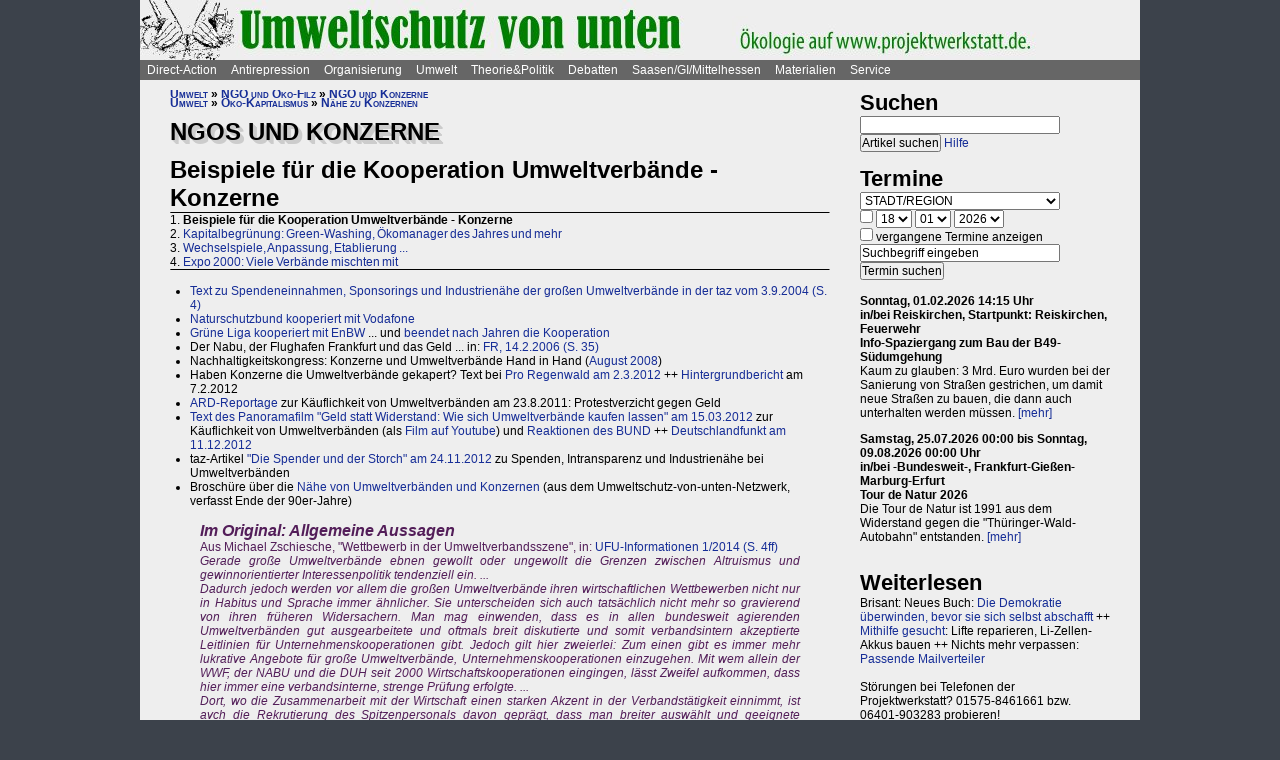

--- FILE ---
content_type: text/html; charset=UTF-8
request_url: https://projektwerkstatt.de/index.php?domain_id=19&a=10718
body_size: 50753
content:
<!doctype html>
<html lang="de">
<head>
<meta charset="utf-8">
<title>NGOs und Konzerne - Beispiele für die Kooperation Umweltverbände - Konzerne » Umwelt und Macht</title>
<meta name="robots" content="index,follow">
<meta name=revisit-after content="7 days">
<meta name="description" content="Text zu Spendeneinnahmen, Sponsorings und Industrienähe der großen Umweltverbände in der taz vom 3.9.2004 (S. 4) Naturschutzbund kooperiert mit Vodafone Grüne Liga kooperiert mit EnBW ...">
<meta name="keywords" content="offener raum,projektwerkstatt,pwde,selbstorganisierung,netzwerk,autonomie,direct,action,widerstand,aktion,direkt,protest,politik,gesellschaft,utopie,vision,herrschaft,anarchie,anarchismus">
<meta name="viewport" content="width=device-width, initial-scale=1.0">
<meta name="google-site-verification" content="Ta4GSwWjCkn_Zw_gm7-ogr0H9EaI0_agjbIoVBWX6e4">
<link rel="stylesheet" type="text/css" href="./css/stylesheet.css">
<link rel="alternate" type="application/rss+xml" title="Umwelt und Macht" href="index.php?a=rss"><link rel="shortcut icon" href="media/image/system/favicon.ico"><link rel="icon" href="media/image/system/favicon.ico" type="image/ico"></head>
<body>
    <header>
    <a href="https://www.umwelt-und-macht.siehe.website/index.php"><img src="media/image/system/umwelt-und-macht.jpg" alt="Umwelt und Macht"></a>    </header>
    <nav id="navigation">
    <ul>
<li><a href="index.php?domain_id=19&a=10172">Direct-Action</a>
<ul>
<li><a href="index.php?domain_id=19&a=13383">Aktionsbeispiele/-tipps</a>
<ul>
<li><a href="index.php?domain_id=19&a=20056">Grundgedanken</a>
<li><a href="index.php?domain_id=19&a=10761">Aktionsorte</a>
<li><a href="index.php?domain_id=19&a=13527">Werkzeuge/Ausstattung</a>
<li><a href="index.php?domain_id=19&a=10748">Alltag/Kleine Aktionen</a>
<li><a href="index.php?domain_id=19&a=13508">Straßentheater</a>
<li><a href="index.php?domain_id=19&a=13423">Kreative Demos</a>
<li><a href="index.php?domain_id=19&a=16065">Farbe/Kleben</a>
<li><a href="index.php?domain_id=19&a=13512">Flyer, Schilder, Transpis</a>
<li><a href="index.php?domain_id=19&a=10763">Direkte Intervention</a>
<li><a href="index.php?domain_id=19&a=20071">Alles kombinieren</a>
<li><a href="index.php?domain_id=19&a=13522">Unkreative Aktionen</a>
<li><a href="index.php?domain_id=19&a=21307">Provokante Aktionen</a>
</ul>
</li>

<li><a href="index.php?domain_id=19&a=20299">Thematische Aktionen</a>
<ul>
<li><a href="index.php?domain_id=19&a=13488">Umwelt/Natur</a>
<li><a href="index.php?domain_id=19&a=14679">Verkehrswende</a>
<li><a href="index.php?domain_id=19&a=21193">Aktionen gegen Autos/Straßen</a>
<li><a href="index.php?domain_id=19&a=13359">Anti-Atom</a>
<li><a href="index.php?domain_id=19&a=13435">Tierschutz/-rechte</a>
<li><a href="index.php?domain_id=19&a=13384">Gratisleben/Eigentum</a>
<li><a href="index.php?domain_id=19&a=13525">Utopien</a>
<li><a href="index.php?domain_id=19&a=13521">Recht auf Stadt</a>
<li><a href="index.php?domain_id=19&a=13397">Bildung</a>
<li><a href="index.php?domain_id=19&a=20072">Arbeit und Soziales</a>
<li><a href="index.php?domain_id=19&a=12029">Gender/Sexismus</a>
<li><a href="index.php?domain_id=19&a=13364">Antirassismus</a>
<li><a href="index.php?domain_id=19&a=13361">Anti-Nazi</a>
<li><a href="index.php?domain_id=19&a=13830">Krieg/Militär</a>
<li><a href="index.php?domain_id=19&a=12434">Religion/Kirche</a>
</ul>
</li>

<li><a href="index.php?domain_id=19&a=20300">Berichte und Auswertung</a>
<ul>
<li><a href="index.php?domain_id=19&a=13932">Gipfelproteste</a>
<li><a href="index.php?domain_id=19&a=17038">Expo 2000 in H: Auswertung</a>
<li><a href="index.php?domain_id=19&a=17046">Expo 2000 in H: Sammlung</a>
<li><a href="index.php?domain_id=19&a=17076">Expo 2000 in H: Presseinfos</a>
<li><a href="index.php?domain_id=19&a=13946">IWF/Weltbank Prag 2000</a>
<li><a href="index.php?domain_id=19&a=13927">Genua 2001 vorher</a>
<li><a href="index.php?domain_id=19&a=13923">Genua 2001 nachher</a>
<li><a href="index.php?domain_id=19&a=17080">Atomforum</a>
<li><a href="index.php?domain_id=19&a=18463">Gratiszüge ab 2001</a>
<li><a href="index.php?domain_id=19&a=16169">NATO München 2002</a>
<li><a href="index.php?domain_id=19&a=15302">Messe Grünes Geld 2001</a>
<li><a href="index.php?domain_id=19&a=13704">Heiligendamm 2007 vorher</a>
<li><a href="index.php?domain_id=19&a=13418">Heiligendamm 2007 nachher</a>
<li><a href="index.php?domain_id=19&a=15237">Castorproteste</a>
<li><a href="index.php?domain_id=19&a=15295">Castor 2001</a>
<li><a href="index.php?domain_id=19&a=10735">Castor Lüneburg 2002</a>
<li><a href="index.php?domain_id=19&a=21307">Provokante Aktionen</a>
</ul>
</li>

<li><a href="index.php?domain_id=19&a=20074">Besetzen und blockieren</a>
<ul>
<li><a href="index.php?domain_id=19&a=13390">Flächen und Häuser besetzen</a>
<li><a href="index.php?domain_id=19&a=13393">Blockieren</a>
<li><a href="index.php?domain_id=19&a=21190">Autobahnblockaden</a>
<li><a href="index.php?domain_id=19&a=11764">Klettern und Knoten</a>
<li><a href="index.php?domain_id=19&a=10988">Räumungen</a>
</ul>
</li>

<li><a href="index.php?domain_id=19&a=20081">Tipps für Demos</a>
<ul>
<li><a href="index.php?domain_id=19&a=12426">Demos: Was, wie, wann, wo?</a>
<li><a href="index.php?domain_id=19&a=12411">Versammlungsrecht</a>
<li><a href="index.php?domain_id=19&a=13423">Demos zu Aktionen machen</a>
<li><a href="index.php?domain_id=19&a=18310">Fallbeispiele</a>
<li><a href="index.php?domain_id=19&a=12403">Gebühren für Demos?</a>
</ul>
</li>

<li><a href="index.php?domain_id=19&a=20075">Kommunikationsguerilla</a>
<ul>
<li><a href="index.php?domain_id=19&a=13415">Fakes und mehr</a>
<li><a href="index.php?domain_id=19&a=13498">Demo gegen sich selbst</a>
<li><a href="index.php?domain_id=19&a=13518">Überidentifikation</a>
</ul>
</li>

<li><a href="index.php?domain_id=19&a=16095">Sabotage/Militanz</a>
<ul>
<li><a href="index.php?domain_id=19&a=13482">Militanz/Sabotage</a>
<li><a href="index.php?domain_id=19&a=20076">Stören</a>
<li><a href="index.php?domain_id=19&a=20638">Spuren vermeiden</a>
<li><a href="index.php?domain_id=19&a=17026">Revolte international</a>
<li><a href="index.php?domain_id=19&a=14972">Militanz und NGOs</a>
</ul>
</li>

<li><a href="index.php?domain_id=19&a=13346">Wahlen</a>
<ul>
<li><a href="index.php?domain_id=19&a=20226">Hauptseiten</a>
<li><a href="index.php?domain_id=19&a=13338">Aktionsideen</a>
<li><a href="index.php?domain_id=19&a=13326">Berichte</a>
<li><a href="index.php?domain_id=19&a=13348">Wahlboykott?</a>
<li><a href="index.php?domain_id=19&a=16184">Bundestagswahl 2002</a>
<li><a href="index.php?domain_id=19&a=13354">Bundestagswahl 2005</a>
</ul>
</li>

<li><a href="index.php?domain_id=19&a=13481">Lieder für Aktionen</a>
<ul>
<li><a href="index.php?domain_id=19&a=13439">Anti-Atom</a>
<li><a href="index.php?domain_id=19&a=13436">Arbeit, Soziales</a>
<li><a href="index.php?domain_id=19&a=13442">Hierarchien, Eliten</a>
<li><a href="index.php?domain_id=19&a=13446">Jugendumwelt (alt)</a>
<li><a href="index.php?domain_id=19&a=13449">Justiz und Knast</a>
<li><a href="index.php?domain_id=19&a=13458">Krieg&Frieden</a>
<li><a href="index.php?domain_id=19&a=13463">Law and Order</a>
<li><a href="index.php?domain_id=19&a=20227">Psychiatrie</a>
<li><a href="index.php?domain_id=19&a=13468">Rassismus</a>
<li><a href="index.php?domain_id=19&a=18757">Gegen Rechts (Antifa)</a>
<li><a href="index.php?domain_id=19&a=13455">Überwachung</a>
<li><a href="index.php?domain_id=19&a=13469">Umwelt</a>
<li><a href="index.php?domain_id=19&a=13479">Wahlen</a>
</ul>
</li>

<li><a href="index.php?domain_id=19&a=11819">Ausstellung und Plattformen</a>
<ul>
<li><a href="index.php?domain_id=19&a=11816">Direct-Action-Ausstellung</a>
<li><a href="index.php?domain_id=19&a=14270">Bei Aktionen/Camps</a>
<li><a href="index.php?domain_id=19&a=13803">Aktionsplattformen</a>
<li><a href="index.php?domain_id=19&a=12063">Sozialforum 2005 in Erfurt</a>
</ul>
</li>

<li><a href="index.php?domain_id=19&a=20079">Presse/Medien</a>
<ul>
<li><a href="index.php?domain_id=19&a=11379">Tipps für Presse/Internet</a>
<li><a href="index.php?domain_id=19&a=20228">Tipps für Interviews</a>
<li><a href="index.php?domain_id=19&a=20676">Online-Aktivismus</a>
<li><a href="index.php?domain_id=19&a=21017">Whistleblowing/Enthüllungen</a>
</ul>
</li>

<li><a href="index.php?domain_id=19&a=21232">Verkehrswende</a>
<ul>
<li><a href="index.php?domain_id=19&a=14679">Verkehrswende allgemein</a>
<li><a href="index.php?domain_id=19&a=21193">Aktionen gegen Konzerne/Straßen</a>
<li><a href="index.php?domain_id=19&a=20631">Aktionen pro Fahrrad</a>
<li><a href="index.php?domain_id=19&a=14696">Aktions-Schwarzfahren</a>
<li><a href="index.php?domain_id=19&a=20652">Pro ÖPNV und Nulltarif</a>
<li><a href="index.php?domain_id=19&a=14816">Aktionen in/um Gießen</a>
<li><a href="index.php?domain_id=19&a=14677">Verbände und Initiativen</a>
</ul>
</li>

<li><a href="index.php?domain_id=19&a=20078">Schwarzstrafen</a>
<ul>
<li><a href="index.php?domain_id=19&a=10353">Hauptseiten</a>
<li><a href="index.php?domain_id=19&a=14675">Pro Nulltarif!</a>
<li><a href="index.php?domain_id=19&a=14701">Contra Schwarz-Strafen!</a>
<li><a href="index.php?domain_id=19&a=14696">Aktions-Schwarzfahren</a>
<li><a href="index.php?domain_id=19&a=20287">Rechtsweg zur Straffreiheit</a>
<li><a href="index.php?domain_id=19&a=14709">Urteile und Kommentare</a>
<li><a href="index.php?domain_id=19&a=18353">Gerichtsprozesse</a>
<li><a href="index.php?domain_id=19&a=11115">Kontrolletis</a>
<li><a href="index.php?domain_id=19&a=14677">Netzwerke und Initiativen</a>
</ul>
</li>

<li><a href="index.php?domain_id=19&a=20331">Gentechnik-Widerstand</a>
<ul>
<li><a href="index.php?domain_id=19&a=12853">Eingangsseite</a>
<li><a href="index.php?domain_id=19&a=10150">Übersicht Aktionsformen</a>
<li><a href="index.php?domain_id=19&a=12988">90er Jahre</a>
<li><a href="index.php?domain_id=19&a=13053">Wühlmäuse in der Wetterau</a>
<li><a href="index.php?domain_id=19&a=16825">Aktionshöhepunkt 2008</a>
<li><a href="index.php?domain_id=19&a=12811">Aktionen in 2009</a>
<li><a href="index.php?domain_id=19&a=15083">Aktionen 2010 und später</a>
<li><a href="index.php?domain_id=19&a=12866">Feldbefreiungen</a>
<li><a href="index.php?domain_id=19&a=16849">Das Ende der Gentechnik</a>
<li><a href="index.php?domain_id=19&a=12693">Filme von Aktionen</a>
<li><a href="index.php?domain_id=19&a=15776">Bilderserie Aktionen</a>
<li><a href="index.php?domain_id=19&a=13217">Warum gegen Gentechnik?</a>
<li><a href="index.php?domain_id=19&a=13070">Legitime Feldbefreiungen</a>
<li><a href="index.php?domain_id=19&a=11353">Recht des Widerstandes</a>
<li><a href="index.php?domain_id=19&a=13161">Staatsmacht und Protest</a>
<li><a href="index.php?domain_id=19&a=13100">Strafprozess in Gießen</a>
<li><a href="index.php?domain_id=19&a=13092">Mehr Strafprozesse</a>
<li><a href="index.php?domain_id=19&a=12994">Genfelder in Gießen</a>
</ul>
</li>

<li><a href="index.php?domain_id=19&a=20379">Materialien & Support</a>
<ul>
<li><a href="index.php?domain_id=19&a=14596">Trainings, Vorträge usw.</a>
<li><a href="index.php?domain_id=19&a=13405">Vortragsmanuskript</a>
<li><a href="index.php?domain_id=19&a=12699">Filme</a>
<li><a href="index.php?domain_id=19&a=20643">Gedrucktes (Bücher ...)</a>
<li><a href="index.php?domain_id=19&a=20285">Direct-Action-Kalender</a>
<li><a href="index.php?domain_id=19&a=12478">Vorlagen (Download)</a>
<li><a href="index.php?domain_id=19&a=14493">Fahrzeuge</a>
<li><a href="index.php?domain_id=19&a=21187">Häuser und Räume</a>
<li><a href="index.php?domain_id=19&a=21243">Rundherum-Orga</a>
</ul>
</li>

</ul>

<li><a href="index.php?domain_id=19&a=20114">Antirepression</a>
<ul>
<li><a href="index.php?domain_id=19&a=20907">Repression vs. Antirepression</a>
<ul>
<li><a href="index.php?domain_id=19&a=20063">Was will Repression?</a>
<li><a href="index.php?domain_id=19&a=11998">Umgang mit Repression</a>
<li><a href="index.php?domain_id=19&a=20064">Materialien</a>
</ul>
</li>

<li><a href="index.php?domain_id=19&a=20080">Akteneinsicht</a>
<ul>
<li><a href="index.php?domain_id=19&a=10922">Akteneinsicht vor Gericht</a>
<li><a href="index.php?domain_id=19&a=12669">Behördenakten</a>
<li><a href="index.php?domain_id=19&a=11245">Patient_innenakten u.ä.</a>
</ul>
</li>

<li><a href="index.php?domain_id=19&a=20081">Demotipps</a>
<ul>
<li><a href="index.php?domain_id=19&a=12426">Demos: Was, wie, wann, wo?</a>
<li><a href="index.php?domain_id=19&a=12411">Versammlungsrecht</a>
<li><a href="index.php?domain_id=19&a=13423">Demos zu Aktionen machen</a>
<li><a href="index.php?domain_id=19&a=12400">Konflikte mit Behörden/Polizei</a>
<li><a href="index.php?domain_id=19&a=18310">Fallbeispiele</a>
<li><a href="index.php?domain_id=19&a=12403">Gebühren für Demos?</a>
</ul>
</li>

<li><a href="index.php?domain_id=19&a=20082">Fiese Tricks</a>
<ul>
<li><a href="index.php?domain_id=19&a=10297">Hauptseiten</a>
<li><a href="index.php?domain_id=19&a=14332">Ton-Bilder-Schau</a>
<li><a href="index.php?domain_id=19&a=14295">Das Buch</a>
<li><a href="index.php?domain_id=19&a=14315">Vorgeschichte</a>
<li><a href="index.php?domain_id=19&a=12745">Bombendrohung</a>
<li><a href="index.php?domain_id=19&a=14397">Raubüberfall der Polizei</a>
<li><a href="index.php?domain_id=19&a=12773">Gedichte zu Brandsätzen</a>
<li><a href="index.php?domain_id=19&a=18312">Gaile Lügen</a>
<li><a href="index.php?domain_id=19&a=14915">Federballaffäre: Die Nacht</a>
<li><a href="index.php?domain_id=19&a=14866">Federballaffäre: Die Festnahme</a>
<li><a href="index.php?domain_id=19&a=14893">Federballaffäre: Durchsuchung</a>
<li><a href="index.php?domain_id=19&a=14882">Federballaffäre: DNA-Test</a>
<li><a href="index.php?domain_id=19&a=14323">Federballaffäre: Reaktionen</a>
<li><a href="index.php?domain_id=19&a=14323">Federballaffäre: Vertuschen</a>
<li><a href="index.php?domain_id=19&a=14865">Federballaffäre: Justiz-Abarbeitung</a>
<li><a href="index.php?domain_id=19&a=20962">Federballaffäre: Volle Story</a>
<li><a href="index.php?domain_id=19&a=12782">Machtfilz in Gießen</a>
<li><a href="index.php?domain_id=19&a=21368">VGH-Richter gegen Ökos</a>
</ul>
</li>

<li><a href="index.php?domain_id=19&a=20083">Gegen Knast und Strafe</a>
<ul>
<li><a href="index.php?domain_id=19&a=11082">Gefängnisse</a>
<li><a href="index.php?domain_id=19&a=11052">Argumente gegen Knäste</a>
<li><a href="index.php?domain_id=19&a=20425">Berichte hinter Gittern</a>
<li><a href="index.php?domain_id=19&a=11059">8 Tage Stammheim</a>
<li><a href="index.php?domain_id=19&a=11088">Haftformen und -vorschriften</a>
<li><a href="index.php?domain_id=19&a=11095">Impressionen (Lesung/Vortrag)</a>
<li><a href="index.php?domain_id=19&a=18295">Für eine Welt ohne Strafe</a>
<li><a href="index.php?domain_id=19&a=20621">Alternativen zu Knast und Strafe</a>
<li><a href="index.php?domain_id=19&a=19340">Strafe: Recht auf Gewalt</a>
<li><a href="index.php?domain_id=19&a=11104">Aktionen gegen Knäste</a>
<li><a href="index.php?domain_id=19&a=20889">Vergleich Knast-Psychiatrie</a>
</ul>
</li>

<li><a href="index.php?domain_id=19&a=20089">Justiz und Prozesse</a>
<ul>
<li><a href="index.php?domain_id=19&a=21249">Ella - die Lügen der Staatsmacht</a>
<li><a href="index.php?domain_id=19&a=20546">Tricks und Manipulation</a>
<li><a href="index.php?domain_id=19&a=11036">Richtermacht</a>
<li><a href="index.php?domain_id=19&a=10997">Gegenwehr gegen Justiz</a>
<li><a href="index.php?domain_id=19&a=11007">Justiz in Gießen (und Hessen)</a>
<li><a href="index.php?domain_id=19&a=14813">Staatsanwaltschaft Gießen</a>
<li><a href="index.php?domain_id=19&a=11213">Prozesse in/um Gießen</a>
<li><a href="index.php?domain_id=19&a=10934">Absurde Fälle in GI</a>
<li><a href="index.php?domain_id=19&a=15365">Der große Prozess: 13 Anklagepunkte</a>
<li><a href="index.php?domain_id=19&a=11200">Der große Prozess: 2. Instanz I (2004)</a>
<li><a href="index.php?domain_id=19&a=18054">Der große Prozess: 2. Instanz II (2005)</a>
<li><a href="index.php?domain_id=19&a=16878">Die Plädoyers (2. Instanz)</a>
<li><a href="index.php?domain_id=19&a=16971">Der große Prozess: OLG/VerfG</a>
<li><a href="index.php?domain_id=19&a=15543">Haftantritt (Versuch)</a>
<li><a href="index.php?domain_id=19&a=11206">Der große Prozess: 2. Instanz III (2007)</a>
<li><a href="index.php?domain_id=19&a=11158">Fuck the police</a>
<li><a href="index.php?domain_id=19&a=15429">Farbige Gerichte I: 3.12.2003</a>
<li><a href="index.php?domain_id=19&a=15451">Das Plädoyer (1. Instanz)</a>
<li><a href="index.php?domain_id=19&a=15511">Farbige Gerichte II: 24.12.2005</a>
<li><a href="index.php?domain_id=19&a=18482">Strafprozess in Halle</a>
</ul>
</li>

<li><a href="index.php?domain_id=19&a=20087">Laienverteidigung</a>
<ul>
<li><a href="index.php?domain_id=19&a=10065">Hauptseiten</a>
<li><a href="index.php?domain_id=19&a=11120">Berichte und K(r)ämpfe</a>
<li><a href="index.php?domain_id=19&a=10957">EAs (Rechtshilfe)</a>
<li><a href="index.php?domain_id=19&a=12503">Downloads für Prozesse</a>
<li><a href="index.php?domain_id=19&a=12543">Downloads für Trainings</a>
<li><a href="index.php?domain_id=19&a=12504">Musteranträge für Prozesse</a>
</ul>
</li>

<li><a href="index.php?domain_id=19&a=20088">Polizei-Einblicke</a>
<ul>
<li><a href="index.php?domain_id=19&a=11147">Polizeigewalt</a>
<li><a href="index.php?domain_id=19&a=14350">Polizeigewalt in Gießen</a>
<li><a href="index.php?domain_id=19&a=11222">Fallbeispiel Gewalt in Gießen</a>
<li><a href="index.php?domain_id=19&a=14368">Polizei in Gießen</a>
<li><a href="index.php?domain_id=19&a=14394">Staatsschutz Gießen</a>
<li><a href="index.php?domain_id=19&a=18343">Beispielfälle in Hessen</a>
<li><a href="index.php?domain_id=19&a=20434">Beispiele überall</a>
<li><a href="index.php?domain_id=19&a=10967">Folter (Aussageerpressung)</a>
<li><a href="index.php?domain_id=19&a=15835">Gefahrenabwehr Frankfurt</a>
<li><a href="index.php?domain_id=19&a=14276">Rechte in der Polizei heute</a>
<li><a href="index.php?domain_id=19&a=14358">Braune Polizeigeschichten</a>
<li><a href="index.php?domain_id=19&a=15327">Rassistische Polizei</a>
<li><a href="index.php?domain_id=19&a=11032">Zeugen in Uniform</a>
<li><a href="index.php?domain_id=19&a=21003">Berichte aus der Polizei</a>
</ul>
</li>

<li><a href="index.php?domain_id=19&a=20887">Polizei-Dokumentationen</a>
<ul>
<li><a href="index.php?domain_id=19&a=14335">Ausgabe 2004: Berichte ab 2002</a>
<li><a href="index.php?domain_id=19&a=14376">Reaktionen zur 2004er-Doku</a>
<li><a href="index.php?domain_id=19&a=14342">Ausgabe 2005: Berichte ab 2004</a>
<li><a href="index.php?domain_id=19&a=15520">Grundrechtereport 2005</a>
<li><a href="index.php?domain_id=19&a=15539">Verfahren bis 2005</a>
<li><a href="index.php?domain_id=19&a=14351">Ausgabe 2006/2007: Berichte ab 2005</a>
</ul>
</li>

<li><a href="index.php?domain_id=19&a=20086">Innere Sicherheit</a>
<ul>
<li><a href="index.php?domain_id=19&a=11148">Antifa in Robe und Uniform?</a>
<li><a href="index.php?domain_id=19&a=12771">Gefahrenabwehr in Gießen</a>
<li><a href="index.php?domain_id=19&a=11008">Kriminalitäts-Angstmache</a>
<li><a href="index.php?domain_id=19&a=20229">Sicherheitswahn</a>
<li><a href="index.php?domain_id=19&a=11456">Spitzeleien</a>
</ul>
</li>

<li><a href="index.php?domain_id=19&a=20085">Behördenstress</a>
<ul>
<li><a href="index.php?domain_id=19&a=11275">Obrigkeit anzeigen?</a>
<li><a href="index.php?domain_id=19&a=11420">Recht für Organisationen</a>
<li><a href="index.php?domain_id=19&a=11455">Pfändung/Schadenersatz</a>
<li><a href="index.php?domain_id=19&a=11463">Widersprechen</a>
</ul>
</li>

<li><a href="index.php?domain_id=19&a=20090">Rechtstipps</a>
<ul>
<li><a href="index.php?domain_id=19&a=14562">Hauptseiten</a>
<li><a href="index.php?domain_id=19&a=11283">Schützen Gesetze?</a>
<li><a href="index.php?domain_id=19&a=11379">Presse und Internet</a>
<li><a href="index.php?domain_id=19&a=11329">Verwaltungsklagen</a>
<li><a href="index.php?domain_id=19&a=12635">Downloads Rechtshilfe</a>
<li><a href="index.php?domain_id=19&a=14581">Rechts-Nachrichten</a>
<li><a href="index.php?domain_id=19&a=18370">Rechtslexikon</a>
<li><a href="index.php?domain_id=19&a=19228">ABC der Rechtshilfe</a>
</ul>
</li>

<li><a href="index.php?domain_id=19&a=20091">Tipps für Aktionen</a>
<ul>
<li><a href="index.php?domain_id=19&a=10043">Hauptseiten</a>
<li><a href="index.php?domain_id=19&a=11104">Gegen das Einsperren!</a>
<li><a href="index.php?domain_id=19&a=11581">Gießener Kreidekrieg</a>
<li><a href="index.php?domain_id=19&a=20638">Spuren vermeiden</a>
<li><a href="index.php?domain_id=19&a=11167">Aktionsberichte</a>
</ul>
</li>

<li><a href="index.php?domain_id=19&a=20092">Tipps für Prozesse</a>
<ul>
<li><a href="index.php?domain_id=19&a=10091">Hauptseiten</a>
<li><a href="index.php?domain_id=19&a=11396">Einzeltipps zum Prozessverlauf</a>
<li><a href="index.php?domain_id=19&a=11415">Umgang mit Strafbefehlen</a>
<li><a href="index.php?domain_id=19&a=10987">Aktionen im Gerichtssaal</a>
<li><a href="index.php?domain_id=19&a=11429">Verteidiger*innen</a>
<li><a href="index.php?domain_id=19&a=11370">Plädoyer</a>
<li><a href="index.php?domain_id=19&a=11398">Durch die Instanzen ...</a>
<li><a href="index.php?domain_id=19&a=11442">Verfassungsbeschwerde</a>
<li><a href="index.php?domain_id=19&a=12503">Anträge, Formulare, Schemata</a>
<li><a href="index.php?domain_id=19&a=12504">Musteranträge für Prozesse</a>
<li><a href="index.php?domain_id=19&a=12635">Downloads Rechtshilfe</a>
<li><a href="index.php?domain_id=19&a=20903">Jugendstrafrecht</a>
<li><a href="index.php?domain_id=19&a=11436">Zugang zu Gerichten</a>
<li><a href="index.php?domain_id=19&a=11334">Rechtliches Gehör</a>
<li><a href="index.php?domain_id=19&a=11342">Gleichheit vor dem Gesetz</a>
<li><a href="index.php?domain_id=19&a=11353">Rechtfertigender Notstand</a>
</ul>
</li>

<li><a href="index.php?domain_id=19&a=20298">Umgang mit Polizei</a>
<ul>
<li><a href="index.php?domain_id=19&a=14571">Hauptseiten</a>
<li><a href="index.php?domain_id=19&a=11124">Personalienfeststellung</a>
<li><a href="index.php?domain_id=19&a=11410">Sicherstellung</a>
<li><a href="index.php?domain_id=19&a=11320">Festnahme/Gewahrsam</a>
<li><a href="index.php?domain_id=19&a=11311">(Haus-)Durchsuchung</a>
<li><a href="index.php?domain_id=19&a=11361">Observation</a>
<li><a href="index.php?domain_id=19&a=10947">DNA-Entnahme</a>
<li><a href="index.php?domain_id=19&a=11133">Aktionen gegen Polizei</a>
</ul>
</li>

<li><a href="index.php?domain_id=19&a=20296">Strafvorwürfe</a>
<ul>
<li><a href="index.php?domain_id=19&a=11293">Kleinkram (Hausfriedensbruch ...)</a>
<li><a href="index.php?domain_id=19&a=10770">Containern u.ä.</a>
<li><a href="index.php?domain_id=19&a=11299">Beleidigung</a>
<li><a href="index.php?domain_id=19&a=11347">Graffiti & Co.</a>
<li><a href="index.php?domain_id=19&a=20287">Schwarzfahren</a>
<li><a href="index.php?domain_id=19&a=11308">Nötigung, Störung von Betrieben</a>
<li><a href="index.php?domain_id=19&a=20958">Widerstand/Landfriedensbruch</a>
<li><a href="index.php?domain_id=19&a=21165">Drogenpolitik</a>
<li><a href="index.php?domain_id=19&a=21017">Whistleblowing/Enthüllungen</a>
<li><a href="index.php?domain_id=19&a=11122">Mehr politische Strafvorwürfe</a>
<li><a href="index.php?domain_id=19&a=21286">Kriminelle Vereinigung</a>
</ul>
</li>

<li><a href="index.php?domain_id=19&a=20093">Anti-Zwangspsychiatrie</a>
<ul>
<li><a href="index.php?domain_id=19&a=20242">Eingangsseite</a>
<li><a href="index.php?domain_id=19&a=21135">Formen des Zwangs</a>
<li><a href="index.php?domain_id=19&a=11258">Psychiatriefälle in Hessen</a>
<li><a href="index.php?domain_id=19&a=11251">Psychiatriefälle überall</a>
<li><a href="index.php?domain_id=19&a=11265">Selbstschutz & Alternativen</a>
<li><a href="index.php?domain_id=19&a=11245">Patientenakten</a>
<li><a href="index.php?domain_id=19&a=11246">Sich wehren!</a>
<li><a href="index.php?domain_id=19&a=20442">Rückmeldeformular</a>
<li><a href="index.php?domain_id=19&a=20889">Vergleich Knast-Psychiatrie</a>
</ul>
</li>

</ul>

<li><a href="index.php?domain_id=19&a=20203">Organisierung</a>
<ul>
<li><a href="index.php?domain_id=19&a=20206">Dominanzabbau</a>
<ul>
<li><a href="index.php?domain_id=19&a=13782">Hierarchien erkennen</a>
<li><a href="index.php?domain_id=19&a=14833">Eliten in Bewegungen</a>
<li><a href="index.php?domain_id=19&a=14852">Ziegen und Schafe</a>
<li><a href="index.php?domain_id=19&a=13735">Schlechte Beispiele</a>
<li><a href="index.php?domain_id=19&a=13738">Große Treffen</a>
<li><a href="index.php?domain_id=19&a=13760">Open Space</a>
<li><a href="index.php?domain_id=19&a=13734">Fish Bowl</a>
<li><a href="index.php?domain_id=19&a=13743">Beispiel JUKss</a>
</ul>
</li>

<li><a href="index.php?domain_id=19&a=20206">Entscheidungsfindung</a>
<ul>
<li><a href="index.php?domain_id=19&a=13779">Hauptseiten</a>
<li><a href="index.php?domain_id=19&a=13804">Plenum</a>
<li><a href="index.php?domain_id=19&a=13749">Konsens</a>
</ul>
</li>

<li><a href="index.php?domain_id=19&a=20184">Tricks von NGOs & Co.</a>
<ul>
<li><a href="index.php?domain_id=19&a=12151">Vereinnahmungen</a>
<li><a href="index.php?domain_id=19&a=11820">Zentralismus</a>
<li><a href="index.php?domain_id=19&a=13795">Steuerung durch Moderation</a>
<li><a href="index.php?domain_id=19&a=20411">Hierarchie ist gewollt!</a>
<li><a href="index.php?domain_id=19&a=10524">NGOs unter der Lupe</a>
<li><a href="index.php?domain_id=19&a=11906">Links-peinlich</a>
<li><a href="index.php?domain_id=19&a=10703">Sozialproteste</a>
<li><a href="index.php?domain_id=19&a=12145">Die BUKO</a>
</ul>
</li>

<li><a href="index.php?domain_id=19&a=20210">Moderne Hierarchien</a>
<ul>
<li><a href="index.php?domain_id=19&a=13756">Hauptseiten</a>
<li><a href="index.php?domain_id=19&a=11911">Die Player</a>
<li><a href="index.php?domain_id=19&a=18337">Zensur im Internet</a>
</ul>
</li>

<li><a href="index.php?domain_id=19&a=20207">Kreativmethoden</a>
<ul>
<li><a href="index.php?domain_id=19&a=13724">Übersicht</a>
<li><a href="index.php?domain_id=19&a=13744">Kleingruppen</a>
<li><a href="index.php?domain_id=19&a=13814">Tuschelrunde (World Café)</a>
<li><a href="index.php?domain_id=19&a=13789">Streitet Euch - aber gut!</a>
<li><a href="index.php?domain_id=19&a=13794">Weitere Methoden</a>
<li><a href="index.php?domain_id=19&a=13824">Beispiel Widerstandswerkstatt</a>
<li><a href="index.php?domain_id=19&a=21235">Online-Treffen</a>
</ul>
</li>

<li><a href="index.php?domain_id=19&a=20211">Offene Räume</a>
<ul>
<li><a href="index.php?domain_id=19&a=10190">Hauptseiten</a>
<li><a href="index.php?domain_id=19&a=13803">Offene (Aktions-)Plattformen</a>
<li><a href="index.php?domain_id=19&a=13772">Projektwerkstätten</a>
<li><a href="index.php?domain_id=19&a=16160">Offene Presseplattformen</a>
</ul>
</li>

<li><a href="index.php?domain_id=19&a=20843">Stiftung FreiRäume</a>
<ul>
<li><a href="index.php?domain_id=19&a=20837">Häuser und Räume</a>
<li><a href="index.php?domain_id=19&a=20845">Netzwerk FreiRäume</a>
<li><a href="index.php?domain_id=19&a=20830">Ziele der Stiftung</a>
<li><a href="index.php?domain_id=19&a=20829">Ziele der Stiftung (alt: 2004)</a>
<li><a href="index.php?domain_id=19&a=20861">Rechtsformen am Eigentum</a>
<li><a href="index.php?domain_id=19&a=20854">Organisation/Finanzierung</a>
<li><a href="index.php?domain_id=19&a=20866">Satzung, Spenden usw.</a>
<li><a href="index.php?domain_id=19&a=20868">Spenden für Solardächer</a>
<li><a href="index.php?domain_id=19&a=20822">Berichte 2005-2006</a>
<li><a href="index.php?domain_id=19&a=20818">Hessen lehnt Stiftung ab</a>
</ul>
</li>

<li><a href="index.php?domain_id=19&a=20208">HierarchNIE!-Projekt</a>
<ul>
<li><a href="index.php?domain_id=19&a=10180">Hauptseiten</a>
<li><a href="index.php?domain_id=19&a=13777">HierarchNIE!-Reader</a>
<li><a href="index.php?domain_id=19&a=13703">HierarchNIE!-Ausstellung</a>
</ul>
</li>

<li><a href="index.php?domain_id=19&a=20212">Struktur und Vernetzung</a>
<ul>
<li><a href="index.php?domain_id=19&a=13901">Hauptseiten</a>
<li><a href="index.php?domain_id=19&a=20445">Vernetzt Euch: Rückmeldeformular</a>
<li><a href="index.php?domain_id=19&a=14254">Strategietexte</a>
<li><a href="index.php?domain_id=19&a=12176">Plädoyer: Von unten!</a>
<li><a href="index.php?domain_id=19&a=13507">Direct-Action-Netz (Versuch)</a>
<li><a href="index.php?domain_id=19&a=18340">Rückblicke</a>
<li><a href="index.php?domain_id=19&a=12064">Sozialforen</a>
<li><a href="index.php?domain_id=19&a=16193">Alte und neue Projekte</a>
<li><a href="index.php?domain_id=19&a=13704">Beispiel G8 2007</a>
<li><a href="index.php?domain_id=19&a=13723">Beispiel WSF-Camp</a>
<li><a href="index.php?domain_id=19&a=18339">Linksruck-Debatte</a>
</ul>
</li>

<li><a href="index.php?domain_id=19&a=20303">Recht und Finanzen</a>
<ul>
<li><a href="index.php?domain_id=19&a=11420">Vereinsrecht</a>
<li><a href="index.php?domain_id=19&a=14858">Spendengelder?</a>
</ul>
</li>

<li><a href="index.php?domain_id=19&a=20209">Gratisleben/Selbstorga</a>
<ul>
<li><a href="index.php?domain_id=19&a=10027">Eingangsseite</a>
<li><a href="index.php?domain_id=19&a=10795">Kritik dem Umsonst-Hype</a>
<li><a href="index.php?domain_id=19&a=10790">Überblick</a>
<li><a href="index.php?domain_id=19&a=14850">Wege und Irrwege</a>
<li><a href="index.php?domain_id=19&a=10770">Containern</a>
<li><a href="index.php?domain_id=19&a=10788">Von A nach B kommen</a>
<li><a href="index.php?domain_id=19&a=10784">Essen</a>
<li><a href="index.php?domain_id=19&a=10785">Teilen/Nutzi-Gem</a>
<li><a href="index.php?domain_id=19&a=10789">Zeitausgleich</a>
<li><a href="index.php?domain_id=19&a=14842">Schnorren</a>
<li><a href="index.php?domain_id=19&a=10792">Häuser und Flächen</a>
<li><a href="index.php?domain_id=19&a=14851">Soziales Umfeld</a>
<li><a href="index.php?domain_id=19&a=11455">Schutz vor Pfändungen</a>
</ul>
</li>

<li><a href="index.php?domain_id=19&a=20204">Einmischen</a>
<ul>
<li><a href="index.php?domain_id=19&a=12675">Beteiligungsrechte</a>
<li><a href="index.php?domain_id=19&a=12685">Klagerechte</a>
<li><a href="index.php?domain_id=19&a=12686">Recherchemethoden</a>
<li><a href="index.php?domain_id=19&a=12669">Akteneinsicht</a>
<li><a href="index.php?domain_id=19&a=10922">Akteneinsicht vor Gericht</a>
<li><a href="index.php?domain_id=19&a=11245">Eigene Angelegenheiten</a>
<li><a href="index.php?domain_id=19&a=21017">Whistleblowing/Enthüllungen</a>
</ul>
</li>

</ul>

<li><a href="index.php?domain_id=19&a=10365">Umwelt</a>
<ul>
<li><a href="index.php?domain_id=19&a=20201">Umweltschutz</a>
<ul>
<li><a href="index.php?domain_id=19&a=10413">Lage der Umwelt</a>
<li><a href="index.php?domain_id=19&a=13682">Umwelt und Ressourcen</a>
<li><a href="index.php?domain_id=19&a=18336">Mensch-Natur-Technik</a>
<li><a href="index.php?domain_id=19&a=12732">Filme zu Umweltthemen</a>
<li><a href="index.php?domain_id=19&a=18355">Newsletter-Archiv</a>
</ul>
</li>

<li><a href="index.php?domain_id=19&a=20133">Umweltschutz von unten</a>
<ul>
<li><a href="index.php?domain_id=19&a=14797">Hauptseiten</a>
<li><a href="index.php?domain_id=19&a=20059">Naturschutz und Landnutzung</a>
<li><a href="index.php?domain_id=19&a=13682">Umwelt in der Utopie</a>
<li><a href="index.php?domain_id=19&a=13614">Wie wirtschaften?</a>
<li><a href="index.php?domain_id=19&a=14776">Großbauten</a>
<li><a href="index.php?domain_id=19&a=13538">Große Infrastruktur</a>
<li><a href="index.php?domain_id=19&a=18330">Commons</a>
</ul>
</li>

<li><a href="index.php?domain_id=19&a=20193">Klima und Energie</a>
<ul>
<li><a href="index.php?domain_id=19&a=21357">Klima und Klimagerechtigkeit</a>
<li><a href="index.php?domain_id=19&a=10480">Klima-Kapitalismus</a>
<li><a href="index.php?domain_id=19&a=15299">Kyoto-Protokoll (Kritik)</a>
<li><a href="index.php?domain_id=19&a=14010">Kohle: Der Überblick</a>
<li><a href="index.php?domain_id=19&a=14020">Kohle: Abbau und Folgen</a>
<li><a href="index.php?domain_id=19&a=14045">Kohle: RWE (Rh. Revier)</a>
<li><a href="index.php?domain_id=19&a=14027">Kohle: Seilschaften</a>
<li><a href="index.php?domain_id=19&a=14046">Kohle: RWE-Vortrag</a>
<li><a href="index.php?domain_id=19&a=10424">Energiewende hinterfragt</a>
<li><a href="index.php?domain_id=19&a=16657">Regenerative Energien</a>
<li><a href="index.php?domain_id=19&a=18557">Atomenergie</a>
<li><a href="index.php?domain_id=19&a=14726">Ökostrom hinterfragt</a>
<li><a href="index.php?domain_id=19&a=17708">Ökostrom-Qualitäten</a>
<li><a href="index.php?domain_id=19&a=14770">Utopie: Energie von unten</a>
<li><a href="index.php?domain_id=19&a=14011">Aktionen</a>
<li><a href="index.php?domain_id=19&a=11941">Klimaleugnung usw.</a>
</ul>
</li>

<li><a href="index.php?domain_id=19&a=20202">Verkehrspolitik</a>
<ul>
<li><a href="index.php?domain_id=19&a=20954">Verkehrspolitik</a>
<li><a href="index.php?domain_id=19&a=17917">Bausteine der Verkehrswende</a>
<li><a href="index.php?domain_id=19&a=14675">ÖPNV mit Nulltarif</a>
<li><a href="index.php?domain_id=19&a=19884">Leitbilder und Strategien</a>
<li><a href="index.php?domain_id=19&a=20626">Fahrradstraßen und mehr</a>
<li><a href="index.php?domain_id=19&a=20547">E-Autos</a>
<li><a href="index.php?domain_id=19&a=14821">Konkrete Vorschläge für ...</a>
<li><a href="index.php?domain_id=19&a=20078">Nulltarif/Schwarzfahren</a>
<li><a href="index.php?domain_id=19&a=20596">Folgen</a>
<li><a href="index.php?domain_id=19&a=17724">Fliegen</a>
<li><a href="index.php?domain_id=19&a=17727">Vorschläge (aus den 90ern)</a>
</ul>
</li>

<li><a href="index.php?domain_id=19&a=21231">Verkehrswende Mittelhessen</a>
<ul>
<li><a href="index.php?domain_id=19&a=14814">Gießen</a>
<li><a href="index.php?domain_id=19&a=21282">Lumdatal</a>
<li><a href="index.php?domain_id=19&a=20594">Wiesecktal</a>
<li><a href="index.php?domain_id=19&a=14824">B49-Neubau verhindern!</a>
<li><a href="index.php?domain_id=19&a=20987">Vogelsberg/A49</a>
<li><a href="index.php?domain_id=19&a=14823">Region & weitere Orte</a>
<li><a href="index.php?domain_id=19&a=14816">Aktionen in/um Gießen</a>
</ul>
</li>

<li><a href="index.php?domain_id=19&a=21232">Verkehrswende-Aktionen</a>
<ul>
<li><a href="index.php?domain_id=19&a=14679">Verkehrswende allgemein</a>
<li><a href="index.php?domain_id=19&a=21193">Aktionen gegen Konzerne/Straßen</a>
<li><a href="index.php?domain_id=19&a=20631">Aktionen pro Fahrrad</a>
<li><a href="index.php?domain_id=19&a=14696">Aktions-Schwarzfahren</a>
<li><a href="index.php?domain_id=19&a=20652">Pro ÖPNV und Nulltarif</a>
<li><a href="index.php?domain_id=19&a=14816">Aktionen in/um Gießen</a>
<li><a href="index.php?domain_id=19&a=14677">Verbände und Initiativen</a>
</ul>
</li>

<li><a href="index.php?domain_id=19&a=11524">Natur und Biotope</a>
<ul>
<li><a href="index.php?domain_id=19&a=11504">Eingangsseite</a>
<li><a href="index.php?domain_id=19&a=11547">Ökologische Grundlagen</a>
<li><a href="index.php?domain_id=19&a=11540">Ökologische Planung</a>
<li><a href="index.php?domain_id=19&a=20204">Beteiligung an Planungen</a>
<li><a href="index.php?domain_id=19&a=11525">Biotopkartierung</a>
<li><a href="index.php?domain_id=19&a=11511">Biotoptypen und ihr Schutz</a>
<li><a href="index.php?domain_id=19&a=11512">Empfohlene Gehölzarten</a>
<li><a href="index.php?domain_id=19&a=11553">Vorgehensweise</a>
<li><a href="index.php?domain_id=19&a=11513">Kommunalpolitik</a>
<li><a href="index.php?domain_id=19&a=11536">Regionale Politik</a>
<li><a href="index.php?domain_id=19&a=14776">Großbauten</a>
<li><a href="index.php?domain_id=19&a=11531">Jagd</a>
<li><a href="index.php?domain_id=19&a=20563">Landwirtschaft</a>
<li><a href="index.php?domain_id=19&a=11545">Naturschutzrecht</a>
<li><a href="index.php?domain_id=19&a=20890">Flächenfraß stoppen!</a>
</ul>
</li>

<li><a href="index.php?domain_id=19&a=20200">Tierschutz</a>
<ul>
<li><a href="index.php?domain_id=19&a=14756">Mensch-Tier-Dualismus</a>
<li><a href="index.php?domain_id=19&a=14742">Tierrechts-Mythen</a>
<li><a href="index.php?domain_id=19&a=11531">Jagd</a>
<li><a href="index.php?domain_id=19&a=16693">Soja-Hype</a>
<li><a href="index.php?domain_id=19&a=14744">PeTA</a>
<li><a href="index.php?domain_id=19&a=20554">Tierhaltung</a>
<li><a href="index.php?domain_id=19&a=14788">Gibt es Tierrechte?</a>
<li><a href="index.php?domain_id=19&a=14751">Tier-Rechte</a>
<li><a href="index.php?domain_id=19&a=14764">Universelles Leben</a>
<li><a href="index.php?domain_id=19&a=13306">Buch Mensch Macht Tier</a>
<li><a href="index.php?domain_id=19&a=13435">Aktionen für Tiere</a>
</ul>
</li>

<li><a href="index.php?domain_id=19&a=20191">Baubiologie</a>
<ul>
<li><a href="index.php?domain_id=19&a=10093">Eingangsseite</a>
<li><a href="index.php?domain_id=19&a=11491">Dach-/Wandbegrünung</a>
<li><a href="index.php?domain_id=19&a=11483">Farben</a>
<li><a href="index.php?domain_id=19&a=11478">Energie</a>
<li><a href="index.php?domain_id=19&a=11492">Wasser</a>
<li><a href="index.php?domain_id=19&a=11499">Ökohaus Projektwerkstatt</a>
</ul>
</li>

<li><a href="index.php?domain_id=19&a=20192">Biotech-Seilschaften</a>
<ul>
<li><a href="index.php?domain_id=19&a=10142">Eingangsseite</a>
<li><a href="index.php?domain_id=19&a=18313">Behörden</a>
<li><a href="index.php?domain_id=19&a=13051">Konzerne und Briefkästen</a>
<li><a href="index.php?domain_id=19&a=18319">Forschung</a>
<li><a href="index.php?domain_id=19&a=18315">Lobbyverbände</a>
<li><a href="index.php?domain_id=19&a=12963">Parteien</a>
<li><a href="index.php?domain_id=19&a=20330">Hauptorte</a>
<li><a href="index.php?domain_id=19&a=15857">Hauptpersonen</a>
<li><a href="index.php?domain_id=19&a=20321">Filz der Gentech-Kritik</a>
<li><a href="index.php?domain_id=19&a=12907">Buch und Vortrag</a>
<li><a href="index.php?domain_id=19&a=18450">Erste Texte und Verbotsversuche</a>
</ul>
</li>

<li><a href="index.php?domain_id=19&a=20194">Gentechnik-Kritik</a>
<ul>
<li><a href="index.php?domain_id=19&a=12915">Gentechnik und Macht</a>
<li><a href="index.php?domain_id=19&a=20566">Gentechnik-Lexikon Regionen</a>
<li><a href="index.php?domain_id=19&a=13052">Gentechnik-Lexikon Themen</a>
<li><a href="index.php?domain_id=19&a=20565">Gentechnik-Lexikon Player</a>
<li><a href="index.php?domain_id=19&a=20333">Schein-Vorteile</a>
<li><a href="index.php?domain_id=19&a=20342">Koexistenz-Lügen</a>
<li><a href="index.php?domain_id=19&a=13128">Recht der Gentechnik</a>
<li><a href="index.php?domain_id=19&a=13203">MON810</a>
<li><a href="index.php?domain_id=19&a=12852">Verweigerte Akteneinsicht</a>
<li><a href="index.php?domain_id=19&a=12976">Zitate der Befürworter</a>
<li><a href="index.php?domain_id=19&a=13060">Gentech-Nachhaltigkeit</a>
</ul>
</li>

<li><a href="index.php?domain_id=19&a=20989">Weitere Umweltthemen</a>
<ul>
<li><a href="index.php?domain_id=19&a=20990">Rohstoffe und Abfall</a>
</ul>
</li>

<li><a href="index.php?domain_id=19&a=20559">Naturbeobachtung</a>
<ul>
<li><a href="index.php?domain_id=19&a=16219">Eingangsseite</a>
<li><a href="index.php?domain_id=19&a=17763">Wasseruntersuchung</a>
<li><a href="index.php?domain_id=19&a=17774">Bienen</a>
<li><a href="index.php?domain_id=19&a=17777">Ostsee</a>
<li><a href="index.php?domain_id=19&a=17802">Eulenkartierung</a>
<li><a href="index.php?domain_id=19&a=17812">Libellen</a>
<li><a href="index.php?domain_id=19&a=17814">Heuschrecken</a>
<li><a href="index.php?domain_id=19&a=17822">Hallig Hooge</a>
</ul>
</li>

<li><a href="index.php?domain_id=19&a=20197">Nachhaltigkeit</a>
<ul>
<li><a href="index.php?domain_id=19&a=10495">Hauptseiten</a>
<li><a href="index.php?domain_id=19&a=10497">Nachhaltigkeit: Strategien</a>
<li><a href="index.php?domain_id=19&a=13060">Nachhaltigkeit: Gentechnik</a>
<li><a href="index.php?domain_id=19&a=10408">Was ist Agenda 21?</a>
<li><a href="index.php?domain_id=19&a=10399">Agenda 21: Kurzkritik</a>
<li><a href="index.php?domain_id=19&a=10391">Agenda 21: Mehr Infos</a>
<li><a href="index.php?domain_id=19&a=10383">Berichte aus Städten</a>
<li><a href="index.php?domain_id=19&a=10387">Agenda 21 in Gießen</a>
<li><a href="index.php?domain_id=19&a=10404">Agenda 21: UN-Konferenzen</a>
<li><a href="index.php?domain_id=19&a=10405">Agenda 21: Befürworter</a>
<li><a href="index.php?domain_id=19&a=20127">Konsumkritik-Kritik</a>
</ul>
</li>

<li><a href="index.php?domain_id=19&a=20199">Öko-Kapitalismus</a>
<ul>
<li><a href="index.php?domain_id=19&a=15028">Eingangsseite</a>
<li><a href="index.php?domain_id=19&a=10718">Nähe zu Konzernen</a>
<li><a href="index.php?domain_id=19&a=10418">Öko-Profite</a>
<li><a href="index.php?domain_id=19&a=10454">Grüne Geldanlagen</a>
<li><a href="index.php?domain_id=19&a=10660">Ruf nach mehr Markt</a>
<li><a href="index.php?domain_id=19&a=20127">Konsumkritik-Kritik</a>
</ul>
</li>

<li><a href="index.php?domain_id=19&a=20198">NGO und Öko-Filz</a>
<ul>
<li><a href="index.php?domain_id=19&a=10471">Umwelt-NGOs beäugt</a>
<li><a href="index.php?domain_id=19&a=14235">Geschichte</a>
<li><a href="index.php?domain_id=19&a=10524">NGO-Strukturen</a>
<li><a href="index.php?domain_id=19&a=10433">Staatsnähe der NGOs</a>
<li><a href="index.php?domain_id=19&a=10718">NGO und Konzerne</a>
<li><a href="index.php?domain_id=19&a=20321">Filz der Gentech-Kritik</a>
<li><a href="index.php?domain_id=19&a=14988">Kommunen/Ökodörfer</a>
<li><a href="index.php?domain_id=19&a=10709">Tarnorganisationen</a>
<li><a href="index.php?domain_id=19&a=10510">Naturschutz von oben</a>
<li><a href="index.php?domain_id=19&a=10696">Reformismus</a>
<li><a href="index.php?domain_id=19&a=10667">Pro (starker) Staat</a>
<li><a href="index.php?domain_id=19&a=10643">Pro Führer</a>
<li><a href="index.php?domain_id=19&a=10519">Governance: Mitregieren jetzt!</a>
<li><a href="index.php?domain_id=19&a=10487">Global Marshall Plan</a>
<li><a href="index.php?domain_id=19&a=10446">Ex-Ökos hetzen</a>
<li><a href="index.php?domain_id=19&a=14236">Buch zu Naturschutzfilz</a>
<li><a href="index.php?domain_id=19&a=14241">Buch (Personenverzeichnis)</a>
</ul>
</li>

<li><a href="index.php?domain_id=19&a=20187">Rechte Ökologie</a>
<ul>
<li><a href="index.php?domain_id=19&a=20280">Hauptseiten</a>
<li><a href="index.php?domain_id=19&a=10668">Biologismus</a>
<li><a href="index.php?domain_id=19&a=14751">Tier-Rechte</a>
<li><a href="index.php?domain_id=19&a=14764">Universelles Leben</a>
<li><a href="index.php?domain_id=19&a=11843">Esoterik</a>
</ul>
</li>

</ul>

<li><a href="index.php?domain_id=19&a=20050">Theorie&Politik</a>
<ul>
<li><a href="index.php?domain_id=19&a=20362">Herrschaft erkennen</a>
<ul>
<li><a href="index.php?domain_id=19&a=13662">Herrschaft ausmachen</a>
<li><a href="index.php?domain_id=19&a=13782">Herrschaft demaskieren</a>
<li><a href="index.php?domain_id=19&a=13578">Institutionelle Herrschaft</a>
<li><a href="index.php?domain_id=19&a=13637">Produktionsverhältnisse</a>
<li><a href="index.php?domain_id=19&a=13549">Diskursive Herrschaft</a>
<li><a href="index.php?domain_id=19&a=13697">Stellvertretung</a>
<li><a href="index.php?domain_id=19&a=20365">Geschichte des Sozialen</a>
<li><a href="index.php?domain_id=19&a=16100">Menschen in Massen</a>
</ul>
</li>

<li><a href="index.php?domain_id=19&a=20181">Herrschaftsfreie Welt (Utopien)</a>
<ul>
<li><a href="index.php?domain_id=19&a=10174">Eingangsseite</a>
<li><a href="index.php?domain_id=19&a=21006">Warum ohne Herrschaft?</a>
<li><a href="index.php?domain_id=19&a=18331">Herrschaft und Utopie</a>
<li><a href="index.php?domain_id=19&a=18332">Was ist die Welt?</a>
<li><a href="index.php?domain_id=19&a=18336">Natur und Technik</a>
<li><a href="index.php?domain_id=19&a=20632">Das menschliche Maß</a>
<li><a href="index.php?domain_id=19&a=13655">Selbstentfaltung</a>
<li><a href="index.php?domain_id=19&a=13653">Wie alles koordinieren?</a>
<li><a href="index.php?domain_id=19&a=13531">Autonomie & Kooperation</a>
<li><a href="index.php?domain_id=19&a=13614">Wirtschaften</a>
<li><a href="index.php?domain_id=19&a=18330">Commons</a>
<li><a href="index.php?domain_id=19&a=13538">Große Infrastruktur</a>
<li><a href="index.php?domain_id=19&a=13682">Umweltschutz und -nutzung</a>
<li><a href="index.php?domain_id=19&a=13678">Streitkultur</a>
<li><a href="index.php?domain_id=19&a=15000">Zitate zur Macht</a>
<li><a href="index.php?domain_id=19&a=14956">Zitate zur Emanzipation</a>
<li><a href="index.php?domain_id=19&a=13580">Kritik und offene Fragen</a>
<li><a href="index.php?domain_id=19&a=15016">Marxismus</a>
<li><a href="index.php?domain_id=19&a=13559">Buch und Projektgruppe</a>
</ul>
</li>

<li><a href="index.php?domain_id=19&a=20363">Wege zur Herrschaftsfreiheit</a>
<ul>
<li><a href="index.php?domain_id=19&a=13673">Eingangsseite</a>
<li><a href="index.php?domain_id=19&a=13557">Fragend voran</a>
<li><a href="index.php?domain_id=19&a=13644">Ständig weiterentwickeln</a>
<li><a href="index.php?domain_id=19&a=13636">Praxis in der Utopie</a>
<li><a href="index.php?domain_id=19&a=13627">Offene Räume</a>
<li><a href="index.php?domain_id=19&a=11888">Dekonstruieren</a>
<li><a href="index.php?domain_id=19&a=13694">Widerstand und Aktion</a>
</ul>
</li>

<li><a href="index.php?domain_id=19&a=20113">Anarchie</a>
<ul>
<li><a href="index.php?domain_id=19&a=10033">Einleitung</a>
<li><a href="index.php?domain_id=19&a=14934">Definitionen/Zitate</a>
<li><a href="index.php?domain_id=19&a=10810">Fragen und Antworten</a>
<li><a href="index.php?domain_id=19&a=10901">Texte</a>
<li><a href="index.php?domain_id=19&a=10889">Geschichte der Anarchie</a>
<li><a href="index.php?domain_id=19&a=18301">Anarch@s in der BRD</a>
<li><a href="index.php?domain_id=19&a=10861">Praxis der Anarch@s</a>
<li><a href="index.php?domain_id=19&a=10914">Heutige Theorien</a>
<li><a href="index.php?domain_id=19&a=10854">Aktuelle Positionen</a>
<li><a href="index.php?domain_id=19&a=10808">Anarchie und Demokratie</a>
<li><a href="index.php?domain_id=19&a=10817">Anarchie und Kollektiv</a>
<li><a href="index.php?domain_id=19&a=10819">Anarchie und Kontrolle</a>
<li><a href="index.php?domain_id=19&a=10833">Anarchie und Liberalismus</a>
<li><a href="index.php?domain_id=19&a=10882">Anarchie und Marxismus</a>
<li><a href="index.php?domain_id=19&a=10834">Anarchie und Moral</a>
<li><a href="index.php?domain_id=19&a=10840">Anarchie und Organisierung</a>
<li><a href="index.php?domain_id=19&a=10862">Reform/Revolte</a>
<li><a href="index.php?domain_id=19&a=10853">Perspektiven</a>
<li><a href="index.php?domain_id=19&a=10869">Update nötig!</a>
<li><a href="index.php?domain_id=19&a=10883">Anti-Anarchie</a>
<li><a href="index.php?domain_id=19&a=10890">Anarchistische Projekte</a>
</ul>
</li>

<li><a href="index.php?domain_id=19&a=20116">Staat & Demokratie</a>
<ul>
<li><a href="index.php?domain_id=19&a=12247">Hauptseiten</a>
<li><a href="index.php?domain_id=19&a=12368">Kritik in 10 Thesen</a>
<li><a href="index.php?domain_id=19&a=12201">Definitionen</a>
<li><a href="index.php?domain_id=19&a=12239">Geschichte</a>
<li><a href="index.php?domain_id=19&a=12264">Demokratie ist Herrschaft</a>
<li><a href="index.php?domain_id=19&a=12370">Konstrukt Volk</a>
<li><a href="index.php?domain_id=19&a=12362">Logik der Stellvertretung</a>
<li><a href="index.php?domain_id=19&a=12307">Nation als Basis</a>
<li><a href="index.php?domain_id=19&a=12354">Staat als Zentrum</a>
<li><a href="index.php?domain_id=19&a=21409">Demokratie überwinden</a>
<li><a href="index.php?domain_id=19&a=12178">Eher eine Aristokratie</a>
<li><a href="index.php?domain_id=19&a=12186">Politik: Bessere Menschen?</a>
<li><a href="index.php?domain_id=19&a=12311">Rolle der Parteien</a>
<li><a href="index.php?domain_id=19&a=12318">Diskurse prägen</a>
<li><a href="index.php?domain_id=19&a=15010">Markt und Staat</a>
<li><a href="index.php?domain_id=19&a=12336">Demokratie als Religion</a>
<li><a href="index.php?domain_id=19&a=12293">Demokratisierung total</a>
<li><a href="index.php?domain_id=19&a=12223">Jubeldemokraten</a>
<li><a href="index.php?domain_id=19&a=18309">Imperiale Demokratie</a>
<li><a href="index.php?domain_id=19&a=12285">Ein bisschen kritisch ...</a>
<li><a href="index.php?domain_id=19&a=20373">Bessere Demokratien?</a>
<li><a href="index.php?domain_id=19&a=12380">Wahlen: Brot und Spiele</a>
<li><a href="index.php?domain_id=19&a=14951">Zitate und Texte</a>
<li><a href="index.php?domain_id=19&a=14951">Texte aus der Debatte</a>
<li><a href="index.php?domain_id=19&a=12200">Das Buch zur Demokratiekritik</a>
<li><a href="index.php?domain_id=19&a=12194">Vortrag zur Demokratiekritik</a>
</ul>
</li>

<li><a href="index.php?domain_id=19&a=21434">Recht und Ordnung</a>
<ul>
<li><a href="index.php?domain_id=19&a=12326">Recht</a>
<li><a href="index.php?domain_id=19&a=12240">Gewaltmonopol</a>
<li><a href="index.php?domain_id=19&a=21435">Grundgesetz? Egal ...</a>
<li><a href="index.php?domain_id=19&a=20548">Politische Justiz</a>
<li><a href="index.php?domain_id=19&a=20382">Braune Vergangenheiten</a>
<li><a href="index.php?domain_id=19&a=11036">Macht der Robenträger*innen</a>
<li><a href="index.php?domain_id=19&a=20546">Fehlurteile und ihre Gründe</a>
<li><a href="index.php?domain_id=19&a=14369">Rassistisch urteilen</a>
<li><a href="index.php?domain_id=19&a=12280">Kontrolle ist besser</a>
</ul>
</li>

<li><a href="index.php?domain_id=19&a=20177">Kapitalismus</a>
<ul>
<li><a href="index.php?domain_id=19&a=14982">Zitate zum Kapitalismus</a>
<li><a href="index.php?domain_id=19&a=13637">Produktionsverhältnisse</a>
<li><a href="index.php?domain_id=19&a=15010">Markt und Staat</a>
<li><a href="index.php?domain_id=19&a=14941">Arbeit, Arbeit, Arbeit</a>
<li><a href="index.php?domain_id=19&a=15052">Technik(kritik)</a>
<li><a href="index.php?domain_id=19&a=21033">Harte und weiche Faktoren</a>
<li><a href="index.php?domain_id=19&a=13538">Großprojekte und Infrastruktur</a>
<li><a href="index.php?domain_id=19&a=16754">Biopolitiken</a>
<li><a href="index.php?domain_id=19&a=14975">Globalisierung</a>
<li><a href="index.php?domain_id=19&a=16755">Imperialismus</a>
<li><a href="index.php?domain_id=19&a=13614">Herrschaftsfrei wirtschaften</a>
<li><a href="index.php?domain_id=19&a=14952">Alternativen zum Eigentum</a>
<li><a href="index.php?domain_id=19&a=13531">Eigennutz und Gemeinnutz</a>
<li><a href="index.php?domain_id=19&a=10660">Linke pro Markt/Kapital</a>
</ul>
</li>

<li><a href="index.php?domain_id=19&a=21049">Soziale Themen</a>
<ul>
<li><a href="index.php?domain_id=19&a=21048">Gesundheit</a>
<li><a href="index.php?domain_id=19&a=21049">Lohnarbeit und Klassen</a>
<li><a href="index.php?domain_id=19&a=21339">Armut und Reichtum</a>
</ul>
</li>

<li><a href="index.php?domain_id=19&a=20118">Gender</a>
<ul>
<li><a href="index.php?domain_id=19&a=13265">Thesen</a>
<li><a href="index.php?domain_id=19&a=13277">Patriarchat</a>
<li><a href="index.php?domain_id=19&a=13274">Mackerei & Co.</a>
<li><a href="index.php?domain_id=19&a=13227">Beziehungen</a>
<li><a href="index.php?domain_id=19&a=15958">BeziehungsGeschichte(n)</a>
<li><a href="index.php?domain_id=19&a=13280">Gender und Schule</a>
<li><a href="index.php?domain_id=19&a=15949">Performativität</a>
<li><a href="index.php?domain_id=19&a=13235">(De)-Konstruktion</a>
<li><a href="index.php?domain_id=19&a=13246">Queer</a>
<li><a href="index.php?domain_id=19&a=15951">Queere Dogmen</a>
<li><a href="index.php?domain_id=19&a=13288">Sexualität in der Bibel</a>
<li><a href="index.php?domain_id=19&a=13252">Riotgrrrl</a>
<li><a href="index.php?domain_id=19&a=13256">Sexualität</a>
<li><a href="index.php?domain_id=19&a=12040">Bewegungsdebatten</a>
<li><a href="index.php?domain_id=19&a=12022">Feministische Aktion</a>
<li><a href="index.php?domain_id=19&a=15931">Doing gender</a>
<li><a href="index.php?domain_id=19&a=20380">Pronomen und Artikel</a>
<li><a href="index.php?domain_id=19&a=13267">Praxis: Duschampeln</a>
<li><a href="index.php?domain_id=19&a=13271">Ausstellung und Broschüre</a>
</ul>
</li>

<li><a href="index.php?domain_id=19&a=20178">Lernen von unten</a>
<ul>
<li><a href="index.php?domain_id=19&a=14113">Hauptseiten</a>
<li><a href="index.php?domain_id=19&a=14135">Sprüche</a>
<li><a href="index.php?domain_id=19&a=14128">Psychologie der Erziehung</a>
<li><a href="index.php?domain_id=19&a=14963">Zitate zu Erziehung</a>
<li><a href="index.php?domain_id=19&a=14134">Schule und Kapital</a>
<li><a href="index.php?domain_id=19&a=14146">Zitate zu Schule</a>
<li><a href="index.php?domain_id=19&a=14138">Lyrik trotz(t) Schule</a>
<li><a href="index.php?domain_id=19&a=14118">Utopie Leben und Lernen</a>
<li><a href="index.php?domain_id=19&a=14119">Bildung von unten</a>
<li><a href="index.php?domain_id=19&a=13397">Aktionstipps</a>
<li><a href="index.php?domain_id=19&a=12513">Vorlagen (Download)</a>
<li><a href="index.php?domain_id=19&a=13307">Buch Wissen wollen ...</a>
</ul>
</li>

<li><a href="index.php?domain_id=19&a=20117">Gegen alle Kriege!</a>
<ul>
<li><a href="index.php?domain_id=19&a=14065">Was ist Krieg?</a>
<li><a href="index.php?domain_id=19&a=20601">Aufrüstung in Deutschland</a>
<li><a href="index.php?domain_id=19&a=21382">ÖPNV statt Panzer (Görlitz)</a>
<li><a href="index.php?domain_id=19&a=21287">Russland-Ukraine-NATO</a>
<li><a href="index.php?domain_id=19&a=14051">Demokratisch bomben</a>
<li><a href="index.php?domain_id=19&a=14055">Gegen gute Kriege</a>
<li><a href="index.php?domain_id=19&a=14070">Deutsch-Europa an die Macht</a>
<li><a href="index.php?domain_id=19&a=14964">EU contra USA</a>
<li><a href="index.php?domain_id=19&a=14075">US-Imperialismus</a>
<li><a href="index.php?domain_id=19&a=14076">Mehr Polizei international</a>
<li><a href="index.php?domain_id=19&a=13894">11.9.2001 (Nineeleven)</a>
<li><a href="index.php?domain_id=19&a=13873">11.9.1973 (Chile)</a>
<li><a href="index.php?domain_id=19&a=14068">Frieden und Bewegung</a>
<li><a href="index.php?domain_id=19&a=13830">Aktionsideen</a>
<li><a href="index.php?domain_id=19&a=13458">Anti-Kriegs-Lieder</a>
<li><a href="index.php?domain_id=19&a=16169">NATO München 2002</a>
<li><a href="index.php?domain_id=19&a=20591">In und um Gießen</a>
</ul>
</li>

<li><a href="index.php?domain_id=19&a=20180">Religion, Kirche, Luther</a>
<ul>
<li><a href="index.php?domain_id=19&a=14627">Hauptseiten</a>
<li><a href="index.php?domain_id=19&a=14631">Religion und Identität</a>
<li><a href="index.php?domain_id=19&a=16639">Definition und Merkmale</a>
<li><a href="index.php?domain_id=19&a=15045">Zitate zur Religion</a>
<li><a href="index.php?domain_id=19&a=15023">Zitate zur Moral</a>
<li><a href="index.php?domain_id=19&a=11843">Esoterik</a>
<li><a href="index.php?domain_id=19&a=14636">Kirchenkritik</a>
<li><a href="index.php?domain_id=19&a=14664">Kirche und 3. Reich</a>
<li><a href="index.php?domain_id=19&a=14643">Martin Luther</a>
<li><a href="index.php?domain_id=19&a=14661">Luther im O-Ton</a>
<li><a href="index.php?domain_id=19&a=14626">Polizeischutz für Luther</a>
<li><a href="index.php?domain_id=19&a=12434">Aktionen zu Kirche/Religion</a>
</ul>
</li>

<li><a href="index.php?domain_id=19&a=20115">Rechte Ideologien</a>
<ul>
<li><a href="index.php?domain_id=19&a=10039">Hauptseiten</a>
<li><a href="index.php?domain_id=19&a=10917">Rassismus</a>
<li><a href="index.php?domain_id=19&a=21369">Antisemitismus</a>
<li><a href="index.php?domain_id=19&a=10502">Nationalismus</a>
<li><a href="index.php?domain_id=19&a=11950">Alte und neue Rechte</a>
<li><a href="index.php?domain_id=19&a=11964">Querfront</a>
<li><a href="index.php?domain_id=19&a=10437">Freiwirtschaft</a>
<li><a href="index.php?domain_id=19&a=20382">Alt-Nazis in der BRD</a>
<li><a href="index.php?domain_id=19&a=20549">Rechte Parteien</a>
<li><a href="index.php?domain_id=19&a=14358">Polizei und 3. Reich</a>
<li><a href="index.php?domain_id=19&a=14276">Rechte in der Polizei</a>
<li><a href="index.php?domain_id=19&a=13361">Anti-Nazi-Aktionen</a>
<li><a href="index.php?domain_id=19&a=13364">Antira-Aktionen</a>
<li><a href="index.php?domain_id=19&a=20020">Nazi-Ideologie in Osthessen</a>
</ul>
</li>

</ul>

<li><a href="index.php?domain_id=19&a=10111">Debatten</a>
<ul>
<li><a href="index.php?domain_id=19&a=21025">Hirnstupser</a>
<li><a href="index.php?domain_id=19&a=20393">Lechts und rinks?</a>
<ul>
<li><a href="index.php?domain_id=19&a=10504">Nationalismus von links</a>
<li><a href="index.php?domain_id=19&a=11957">Querfront: Globalisierungskritik</a>
<li><a href="index.php?domain_id=19&a=11964">Querfront: Ideologische Nähe</a>
<li><a href="index.php?domain_id=19&a=18305">Antideutsche</a>
<li><a href="index.php?domain_id=19&a=10437">Freiwirtschaft/Zinskritik</a>
</ul>
</li>

<li><a href="index.php?domain_id=19&a=20120">Gewalt - ja/nein/oder?</a>
<ul>
<li><a href="index.php?domain_id=19&a=11866">Eingangsseite</a>
<li><a href="index.php?domain_id=19&a=11844">Pro Gewaltfreiheit</a>
<li><a href="index.php?domain_id=19&a=11859">Pro Militanz/Gewalt</a>
<li><a href="index.php?domain_id=19&a=11852">Perspektiven</a>
<li><a href="index.php?domain_id=19&a=11901">Vergleiche</a>
<li><a href="index.php?domain_id=19&a=11883">Beiträge zur Debatte</a>
<li><a href="index.php?domain_id=19&a=11876">Debatte bei Attac</a>
<li><a href="index.php?domain_id=19&a=21307">Provokante Aktionen</a>
</ul>
</li>

<li><a href="index.php?domain_id=19&a=20297">Strategien gegen Repression</a>
<ul>
<li><a href="index.php?domain_id=19&a=13912">Rechts-Selbsthilfe</a>
<li><a href="index.php?domain_id=19&a=10043">Kreative Antirepression</a>
<li><a href="index.php?domain_id=19&a=11993">Autoritäre Rechtshilfe von links</a>
<li><a href="index.php?domain_id=19&a=15036">Pro Repression</a>
<li><a href="index.php?domain_id=19&a=11148">Antifa-Polizei/Knäste</a>
<li><a href="index.php?domain_id=19&a=12002">VS angreifen?</a>
</ul>
</li>

<li><a href="index.php?domain_id=19&a=20183">Parteien</a>
<ul>
<li><a href="index.php?domain_id=19&a=12311">Kritik dem Parteisystem</a>
<li><a href="index.php?domain_id=19&a=10603">Links-Populismus</a>
<li><a href="index.php?domain_id=19&a=10636">Linke: Eingangsseite</a>
<li><a href="index.php?domain_id=19&a=10593">Linke: Inhalte</a>
<li><a href="index.php?domain_id=19&a=10572">Linke: Anbiederung an SPD</a>
<li><a href="index.php?domain_id=19&a=21321">Linke: Personen</a>
<li><a href="index.php?domain_id=19&a=10586">Linke: Interne Hierarchen</a>
<li><a href="index.php?domain_id=19&a=20388">Linke: Beispiel Berlin</a>
<li><a href="index.php?domain_id=19&a=10637">Linke: WASG-Anfänge</a>
<li><a href="index.php?domain_id=19&a=10610">Linke: Vereinnahmungen</a>
<li><a href="index.php?domain_id=19&a=10567">Linke: Absurditäten</a>
<li><a href="index.php?domain_id=19&a=10543">Gießener Parteien</a>
<li><a href="index.php?domain_id=19&a=10538">DKP & Co.</a>
<li><a href="index.php?domain_id=19&a=10549">Grüne</a>
<li><a href="index.php?domain_id=19&a=10624">SPD</a>
<li><a href="index.php?domain_id=19&a=21320">CDU, FDP usw.</a>
<li><a href="index.php?domain_id=19&a=14260">Piraten</a>
<li><a href="index.php?domain_id=19&a=10618">Öko- und Kleinparteien</a>
<li><a href="index.php?domain_id=19&a=10039">Rechtsextreme Mitte</a>
<li><a href="index.php?domain_id=19&a=20549">Rechte Parteien</a>
<li><a href="index.php?domain_id=19&a=20226">Anti-Wahl-Aktionen</a>
<li><a href="index.php?domain_id=19&a=12368">Kritik der Demokratie</a>
</ul>
</li>

<li><a href="index.php?domain_id=19&a=20119">Attac</a>
<ul>
<li><a href="index.php?domain_id=19&a=12137">Hauptseiten</a>
<li><a href="index.php?domain_id=19&a=12109">Strukturen</a>
<li><a href="index.php?domain_id=19&a=12091">Personen und Karrieren</a>
<li><a href="index.php?domain_id=19&a=12124">Rundherum</a>
<li><a href="index.php?domain_id=19&a=12132">Umweltbewegung</a>
<li><a href="index.php?domain_id=19&a=12084">Inhalte</a>
<li><a href="index.php?domain_id=19&a=10711">Tobin Tax</a>
<li><a href="index.php?domain_id=19&a=12099">Rechtslastigkeiten</a>
<li><a href="index.php?domain_id=19&a=12103">Kritik und Rechtfertigung</a>
<li><a href="index.php?domain_id=19&a=15740">Vorschläge für Attac</a>
<li><a href="index.php?domain_id=19&a=12073">Buch Mythos Attac</a>
</ul>
</li>

<li><a href="index.php?domain_id=19&a=20521">Medien</a>
<ul>
<li><a href="index.php?domain_id=19&a=18889">Tipps für Interviews</a>
<li><a href="index.php?domain_id=19&a=13549">Diskursbeeinflussung</a>
<li><a href="index.php?domain_id=19&a=18337">Wikipedia</a>
<li><a href="index.php?domain_id=19&a=16212">Zensur von links</a>
<li><a href="index.php?domain_id=19&a=12162">(Pseudo-)Linke Medien</a>
<li><a href="index.php?domain_id=19&a=12790">Bürgerliche Hetze</a>
<li><a href="index.php?domain_id=19&a=11379">Presserecht</a>
<li><a href="index.php?domain_id=19&a=21080">Digitale Welten</a>
</ul>
</li>

<li><a href="index.php?domain_id=19&a=20188">Verschwörungsglauben</a>
<ul>
<li><a href="index.php?domain_id=19&a=10121">Hauptseiten</a>
<li><a href="index.php?domain_id=19&a=11979">Wer vereinfacht?</a>
<li><a href="index.php?domain_id=19&a=11980">Weltregierung</a>
<li><a href="index.php?domain_id=19&a=11928">BRD-Mythen</a>
<li><a href="index.php?domain_id=19&a=11939">Klima, Chemtrails, HAARP</a>
<li><a href="index.php?domain_id=19&a=11929">Genderismus</a>
<li><a href="index.php?domain_id=19&a=11956">Nineeleven (WTC-Türme)</a>
<li><a href="index.php?domain_id=19&a=11943">Weitere Beispiele</a>
<li><a href="index.php?domain_id=19&a=21369">Antisemitismus</a>
<li><a href="index.php?domain_id=19&a=11938">Vereinfachungen überall</a>
<li><a href="index.php?domain_id=19&a=14627">Religion</a>
<li><a href="index.php?domain_id=19&a=11843">Esoterik</a>
</ul>
</li>

<li><a href="index.php?domain_id=19&a=20186">Weitere Debatten</a>
<ul>
<li><a href="index.php?domain_id=19&a=10524">NGO-Strukturen</a>
<li><a href="index.php?domain_id=19&a=21041">Ziele, Motive, Strategien</a>
<li><a href="index.php?domain_id=19&a=10667">Staaten stärken?</a>
<li><a href="index.php?domain_id=19&a=10660">Linke pro Markt/Kapital</a>
<li><a href="index.php?domain_id=19&a=10643">Pro Führer</a>
<li><a href="index.php?domain_id=19&a=15036">Pro Law-and-Order</a>
<li><a href="index.php?domain_id=19&a=15064">Pro Weltregierung</a>
<li><a href="index.php?domain_id=19&a=10696">Reformismus</a>
</ul>
</li>

</ul>

<li><a href="index.php?domain_id=19&a=20051">Saasen/GI/Mittelhessen</a>
<ul>
<li><a href="index.php?domain_id=19&a=20215">Aktion in Gießen</a>
<ul>
<li><a href="index.php?domain_id=19&a=13294">Räume und Material</a>
<li><a href="index.php?domain_id=19&a=10163">Projekte und Kampagnen</a>
<li><a href="index.php?domain_id=19&a=14816">Verkehrswende-Aktionen</a>
<li><a href="https://www.facebook.com/umsonstzug" target="_blank">UmsonstZug</a>
<li><a href="index.php?domain_id=19&a=14368">Polizei und Justiz</a>
<li><a href="index.php?domain_id=19&a=12718">Filme</a>
<li><a href="http://www.giessener-landbote.de" target="_blank">Gießener Landbote</a>
<li><a href="index.php?domain_id=19&a=18890">Rückschau 2002 bis 2004</a>
<li><a href="index.php?domain_id=19&a=12803">Rückblick: Utopie-Stadt 2003</a>
<li><a href="index.php?domain_id=19&a=14084">Rückschau 2005: Montagsdemos</a>
<li><a href="index.php?domain_id=19&a=15331">Golfplatzbesetzung 1995</a>
<li><a href="index.php?domain_id=19&a=14739">Regelmäßige Termine</a>
<li><a href="index.php?domain_id=19&a=20599">Protest-Geschichte(n)</a>
</ul>
</li>

<li><a href="index.php?domain_id=19&a=20216">Politik in/um Gießen</a>
<ul>
<li><a href="index.php?domain_id=19&a=20935">Stadtplanung/-politik</a>
<li><a href="index.php?domain_id=19&a=14814">Gießen autofrei (Mobilität)</a>
<li><a href="index.php?domain_id=19&a=20932">Flächenfraß stoppen!</a>
<li><a href="index.php?domain_id=19&a=10916">Rassismus in/um Gießen</a>
<li><a href="index.php?domain_id=19&a=20591">Militär in Mittelhessen</a>
<li><a href="index.php?domain_id=19&a=21132">Sozialpolitik</a>
<li><a href="index.php?domain_id=19&a=12782">Machtfilz in Gießen</a>
<li><a href="index.php?domain_id=19&a=12790">Hetzende Medien</a>
<li><a href="index.php?domain_id=19&a=12771">Abwehr der Ordnung</a>
<li><a href="index.php?domain_id=19&a=12745">Gefahrenabwehrverordnung</a>
<li><a href="index.php?domain_id=19&a=12783">Wahlen 2003</a>
<li><a href="index.php?domain_id=19&a=15851">Utopie für Gießen</a>
<li><a href="index.php?domain_id=19&a=21028">Bürgerbeteiligung</a>
<li><a href="index.php?domain_id=19&a=10387">Lokale Agenda in Gießen</a>
<li><a href="index.php?domain_id=19&a=18927">Hessen</a>
</ul>
</li>

<li><a href="index.php?domain_id=19&a=21279">Umwelt, Klima, Mobilität</a>
<ul>
<li><a href="index.php?domain_id=19&a=14814">Verkehrswende in Gießen</a>
<li><a href="index.php?domain_id=19&a=20594">Verkehrswende im Wiesecktal</a>
<li><a href="index.php?domain_id=19&a=14823">Verkehrswende um Gießen</a>
<li><a href="index.php?domain_id=19&a=14816">Verkehrswendeaktionen</a>
</ul>
</li>

<li><a href="index.php?domain_id=19&a=20218">Bekannte Personen</a>
<ul>
<li><a href="index.php?domain_id=19&a=11570">Volker Bouffier</a>
<li><a href="index.php?domain_id=19&a=11565">Karl-Heinz Gasser</a>
<li><a href="index.php?domain_id=19&a=11564">Daschner und die Folter</a>
<li><a href="index.php?domain_id=19&a=11585">Die CDU-Rechte</a>
<li><a href="index.php?domain_id=19&a=14813">Vaupel und die Staatsanwälte</a>
<li><a href="index.php?domain_id=19&a=14390">Puff und der Staatsschutz</a>
<li><a href="index.php?domain_id=19&a=12791">Tamme und die Medienhetze</a>
<li><a href="index.php?domain_id=19&a=14229">Dr. Frank Oehm (Richter)</a>
<li><a href="index.php?domain_id=19&a=21368">Harald Wack (VGH-Richter)</a>
<li><a href="index.php?domain_id=19&a=14151">Jörg Bergstedt</a>
</ul>
</li>

<li><a href="index.php?domain_id=19&a=20213">Antira/Antifa</a>
<ul>
<li><a href="index.php?domain_id=19&a=10916">Antirassismus</a>
<li><a href="index.php?domain_id=19&a=10039">Antifaschismus</a>
<li><a href="index.php?domain_id=19&a=14276">Rechte bei der Polizei</a>
<li><a href="index.php?domain_id=19&a=20384">Alt-Nazis in der BRD</a>
</ul>
</li>

<li><a href="index.php?domain_id=19&a=20214">Archive/Bibliotheken</a>
<ul>
<li><a href="index.php?domain_id=19&a=14467">kabrack!archiv in Saasen</a>
<li><a href="index.php?domain_id=19&a=books">Buchbestand kabrack!archiv</a>
<li><a href="index.php?domain_id=19&a=14455">Fotos kabrack!archiv</a>
</ul>
</li>

<li><a href="index.php?domain_id=19&a=20332">Gentechnik in Gießen</a>
<ul>
<li><a href="index.php?domain_id=19&a=12994">Eingangsseite</a>
<li><a href="index.php?domain_id=19&a=20354">Gerstenfeld</a>
<li><a href="index.php?domain_id=19&a=12861">Gerste: Argumente</a>
<li><a href="index.php?domain_id=19&a=13193">Blick in die Akten</a>
<li><a href="index.php?domain_id=19&a=13143">Gerstenfeld 2009</a>
<li><a href="index.php?domain_id=19&a=13203">Maisfeld und Aktion 2007</a>
<li><a href="index.php?domain_id=19&a=13040">IFZ, Kogel, Friedt ...</a>
<li><a href="index.php?domain_id=19&a=13072">Stadtpolitik</a>
<li><a href="index.php?domain_id=19&a=12887">Aktionen in Gießen</a>
<li><a href="index.php?domain_id=19&a=12873">Feldbefreiung 2006</a>
<li><a href="index.php?domain_id=19&a=12886">Feldbefreiung 2007</a>
<li><a href="index.php?domain_id=19&a=13100">Strafprozess Feldbefreiung</a>
</ul>
</li>

<li><a href="index.php?domain_id=19&a=20217">Projektwerkstatt Saasen</a>
<ul>
<li><a href="index.php?domain_id=19&a=14404">Überblick</a>
<li><a href="index.php?domain_id=19&a=10316">Hauptseiten</a>
<li><a href="index.php?domain_id=19&a=12724">Filme zur Projektwerkstatt</a>
<li><a href="index.php?domain_id=19&a=termine&email=saasen@projektwerkstatt.de">Terminliste</a>
<li><a href="index.php?domain_id=19&a=10334">Training und Seminare</a>
<li><a href="index.php?domain_id=19&a=10315">Projekte und Aktionen</a>
<li><a href="index.php?domain_id=19&a=14420">Räume, Werkstätten, Material</a>
<li><a href="index.php?domain_id=19&a=14467">Archive und Bibliotheken</a>
<li><a href="index.php?domain_id=19&a=14522">Seminarhaus</a>
<li><a href="index.php?domain_id=19&a=21150">Fahrradverleih und -werkstatt</a>
<li><a href="index.php?domain_id=19&a=14450">Wege nach Saasen</a>
<li><a href="index.php?domain_id=19&a=14542">Wem gehört das Ganze?</a>
<li><a href="index.php?domain_id=19&a=14498">Der offene Raum</a>
<li><a href="index.php?domain_id=19&a=11499">Umwelthaus</a>
<li><a href="index.php?domain_id=19&a=14461">Fotos und Skizzen</a>
<li><a href="index.php?domain_id=19&a=14487">Leben im Haus</a>
<li><a href="index.php?domain_id=19&a=14531">Mitmachen? Helfen?</a>
<li><a href="index.php?domain_id=19&a=10323">Sachspenden gesucht</a>
<li><a href="index.php?domain_id=19&a=14466">Geschichte(n)</a>
<li><a href="index.php?domain_id=19&a=14516">Ärger I: Angriffe</a>
<li><a href="index.php?domain_id=19&a=14557">Ärger II: Polizei&Justiz</a>
<li><a href="index.php?domain_id=19&a=21375">Ärger III: Behörden</a>
<li><a href="index.php?domain_id=19&a=14508">Ärger IV: Pech&Pannen</a>
<li><a href="index.php?domain_id=19&a=14488">Ärger V: Angriffe von links</a>
</ul>
</li>

<li><a href="index.php?domain_id=19&a=20219">(West-)Vogelsberg</a>
<ul>
<li><a href="index.php?domain_id=19&a=10348">Säen, ernten, verteilen</a>
<li><a href="index.php?domain_id=19&a=20594">Verkehrswende</a>
<li><a href="index.php?domain_id=19&a=10038">Nazis in der Region</a>
<li><a href="index.php?domain_id=19&a=21161">Reiskirchen</a>
</ul>
</li>

</ul>

<li><a href="index.php?domain_id=19&a=10240">Materialien</a>
<ul>
<li><a href="index.php?domain_id=19&a=shop&shop_type_id=2">Buch-/DVD-Shop</a>
<ul>
<li><a href="index.php?domain_id=19&a=shop&shop_type_id=2&shop_category_id=2">Antirepression (Gerichte, Polizei)</a>
<li><a href="index.php?domain_id=19&a=shop&shop_type_id=2&shop_category_id=3">Direct Action (Aktionstipps)</a>
<li><a href="index.php?domain_id=19&a=shop&shop_type_id=2&shop_category_id=4">Kalender</a>
<li><a href="index.php?domain_id=19&a=shop&shop_type_id=2&shop_category_id=5">Organisierung in Alltag und Politik</a>
<li><a href="index.php?domain_id=19&a=shop&shop_type_id=2&shop_category_id=7">Politische Theorie</a>
<li><a href="index.php?domain_id=19&a=shop&shop_type_id=2&shop_category_id=11">Postkarten</a>
<li><a href="index.php?domain_id=19&a=shop&shop_type_id=2&shop_category_id=6">Romane</a>
<li><a href="index.php?domain_id=19&a=shop&shop_type_id=2&shop_category_id=8">Umwelt, Mobilität, Agrar</a>
<li><a href="index.php?domain_id=19&a=shop&shop_type_id=2&shop_category_id=9">Zeitschriften</a>
<li><a href="index.php?domain_id=19&a=shop&shop_type_id=2&shop_category_id=10">Aktionssets und Sonstiges</a>
</ul>
</li>

<li><a href="index.php?domain_id=19&a=10141">Filme und Videos</a>
<ul>
<li><a href="index.php?domain_id=19&a=12699">Aktionen</a>
<li><a href="index.php?domain_id=19&a=12730">Straßenprotest</a>
<li><a href="index.php?domain_id=19&a=12708">Antirepression</a>
<li><a href="index.php?domain_id=19&a=20568">Zwangspsychiatrie</a>
<li><a href="index.php?domain_id=19&a=12704">Alltagsleben</a>
<li><a href="index.php?domain_id=19&a=12718">In und um Gießen</a>
<li><a href="index.php?domain_id=19&a=12724">Projektwerkstatt</a>
<li><a href="index.php?domain_id=19&a=12732">Umweltschutz</a>
<li><a href="index.php?domain_id=19&a=12714">Energie und Klima</a>
<li><a href="index.php?domain_id=19&a=20661">Mobilität</a>
<li><a href="index.php?domain_id=19&a=12693">Agrar/Gentechnik</a>
<li><a href="index.php?domain_id=19&a=12723">Politik</a>
<li><a href="index.php?domain_id=19&a=12736">Herrschaft & Utopie</a>
<li><a href="index.php?domain_id=19&a=21439">Antimilitarismus</a>
<li><a href="index.php?domain_id=19&a=15811">Religion</a>
<li><a href="index.php?domain_id=19&a=12740">Verschwörungsglauben</a>
<li><a href="index.php?domain_id=19&a=12720">NGOs/Organisierung</a>
</ul>
</li>

<li><a href="index.php?domain_id=19&a=20286">Einzelne Werke/Reihen</a>
<ul>
<li><a href="index.php?domain_id=19&a=14194">quadratisch.praktisch.theoriestark</a>
<li><a href="index.php?domain_id=19&a=13559">Freie Menschen in freien V.</a>
<li><a href="index.php?domain_id=19&a=20394">Autonomie & Kooperation</a>
<li><a href="index.php?domain_id=19&a=14190">Anarchie</a>
<li><a href="index.php?domain_id=19&a=13314">Fragend voran</a>
<li><a href="index.php?domain_id=19&a=12200">Demokratie. Eine Abrechnung</a>
<li><a href="index.php?domain_id=19&a=21409">Demokratie überwinden</a>
<li><a href="index.php?domain_id=19&a=13777">Reader</a>
<li><a href="index.php?domain_id=19&a=21014">Gespräche über ...</a>
<li><a href="index.php?domain_id=19&a=20611">Drei Romane</a>
<li><a href="index.php?domain_id=19&a=21237">Bücher zur Verkehrswende</a>
<li><a href="index.php?domain_id=19&a=19340">Strafe - Recht auf Gewalt</a>
<li><a href="index.php?domain_id=19&a=14295">Tatort Gutfleischstraße</a>
<li><a href="index.php?domain_id=19&a=14236">Reich oder rechts?</a>
<li><a href="index.php?domain_id=19&a=18342">Nachhaltig, modern, staatstreu</a>
<li><a href="index.php?domain_id=19&a=12907">Monsanto auf Deutsch</a>
<li><a href="index.php?domain_id=19&a=20029">D'lands Mitte - rechts daneben</a>
<li><a href="index.php?domain_id=19&a=18896">Aktionsmappe Umwelt</a>
<li><a href="index.php?domain_id=19&a=21315">Provoziert!</a>
</ul>
</li>

<li><a href="index.php?domain_id=19&a=20220">Bücher&DVDs online</a>
<ul>
<li><a href="index.php?domain_id=19&a=21208">PDFs, Ebooks usw.</a>
<li><a href="index.php?domain_id=19&a=21169">Hörbücher</a>
</ul>
</li>

<li><a href="index.php?domain_id=19&a=20182">SeitenHieb-Verlag</a>
<ul>
<li><a href="index.php?domain_id=19&a=shop&shop_type_id=3">Buchshop</a>
<li><a href="index.php?domain_id=19&a=21167">Live: Film, Audio, Auftritte</a>
<li><a href="index.php?domain_id=19&a=14188">Verkaufsstellen</a>
<li><a href="index.php?domain_id=19&a=14184">Unser eigener Versand</a>
<li><a href="index.php?domain_id=19&a=14185">Helft bei der Verbreitung!</a>
</ul>
</li>

<li><a href="index.php?domain_id=19&a=20285">Kalender</a>
<ul>
<li><a href="index.php?domain_id=19&a=20418">Der aktuelle ...</a>
<li><a href="index.php?domain_id=19&a=13978">Direct-Action (Übersicht)</a>
<li><a href="index.php?domain_id=19&a=20642">Direct Action 2018</a>
<li><a href="index.php?domain_id=19&a=13988">Fotokalender 2009</a>
<li><a href="index.php?domain_id=19&a=13985">Direct-Action 2008</a>
<li><a href="index.php?domain_id=19&a=13979">Direct-Action 2007</a>
<li><a href="index.php?domain_id=19&a=14003">Direct-Action 2006</a>
<li><a href="index.php?domain_id=19&a=13999">Direct-Action 2005</a>
<li><a href="index.php?domain_id=19&a=13993">Direct-Action 2004</a>
</ul>
</li>

<li><a href="index.php?domain_id=19&a=10133">Download Aktionen</a>
<ul>
<li><a href="index.php?domain_id=19&a=12453">Direct Action: Einführung</a>
<li><a href="index.php?domain_id=19&a=12485">Direct Action: Texte</a>
<li><a href="index.php?domain_id=19&a=12478">Direct Action: Vorlagen</a>
<li><a href="index.php?domain_id=19&a=12443">Direct Action: Besetzen/Blockieren</a>
<li><a href="index.php?domain_id=19&a=12642">Sonderseite Wahlen</a>
<li><a href="index.php?domain_id=19&a=12442">Antirepression: Einführung</a>
<li><a href="index.php?domain_id=19&a=12458">Antirep: Kreative Aktionen</a>
<li><a href="index.php?domain_id=19&a=12492">Antirep: Polizei und Justiz</a>
<li><a href="index.php?domain_id=19&a=12538">Antirep: Polizeidokus</a>
<li><a href="index.php?domain_id=19&a=12503">Antirep: Gerichtsverfahren</a>
<li><a href="index.php?domain_id=19&a=12543">Antirep: Prozesstrainings</a>
<li><a href="index.php?domain_id=19&a=12635">Antirep: Rechtstipps</a>
<li><a href="index.php?domain_id=19&a=12634">Organisierung: Einführung</a>
<li><a href="index.php?domain_id=19&a=20567">Orga: Texte</a>
<li><a href="index.php?domain_id=19&a=12467">Orga: Aktionsauswertung</a>
<li><a href="index.php?domain_id=19&a=12517">Orga: NGO-Kritik</a>
<li><a href="index.php?domain_id=19&a=12531">Orga: Reader/Ausstellung</a>
<li><a href="index.php?domain_id=19&a=12547">Projektwerkstatt Saasen</a>
<li><a href="index.php?domain_id=19&a=21208">Alle Bücher und Broschüren</a>
</ul>
</li>

<li><a href="index.php?domain_id=19&a=20395">Download Umweltthemen</a>
<ul>
<li><a href="index.php?domain_id=19&a=12659">Umwelt: Einführung</a>
<li><a href="index.php?domain_id=19&a=12660">Umwelt: Texte</a>
<li><a href="index.php?domain_id=19&a=12571">Umweltschutz von unten</a>
<li><a href="index.php?domain_id=19&a=20900">Umwelt: Mobilität</a>
<li><a href="index.php?domain_id=19&a=12653">Umwelt: Öko-Filz</a>
<li><a href="index.php?domain_id=19&a=12664">Umwelt: Tierrechte</a>
<li><a href="index.php?domain_id=19&a=12522">Umwelt: Zeitschriften</a>
<li><a href="index.php?domain_id=19&a=12622">Naturschutz: Einführung</a>
<li><a href="index.php?domain_id=19&a=12614">Natur: Artenschutz</a>
<li><a href="index.php?domain_id=19&a=12616">Natur: Biotopschutz</a>
<li><a href="index.php?domain_id=19&a=12623">Natur: Landschaft</a>
<li><a href="index.php?domain_id=19&a=12630">Natur: Dorf und Stadt</a>
<li><a href="index.php?domain_id=19&a=12626">Natur: Veröffentlichungen</a>
<li><a href="index.php?domain_id=19&a=12586">Gentechnik: Einführung</a>
<li><a href="index.php?domain_id=19&a=12587">Gentechnik: Texte</a>
<li><a href="index.php?domain_id=19&a=12576">Gentechnik: Aktionsberichte</a>
<li><a href="index.php?domain_id=19&a=12598">Gentechnik: Zensurversuche</a>
<li><a href="index.php?domain_id=19&a=12583">Gentech-Filz: Einführung</a>
<li><a href="index.php?domain_id=19&a=12606">Gentech-Filz: Schriften</a>
<li><a href="index.php?domain_id=19&a=12602">Gen-Filz: Ton-Bilder-Schau</a>
<li><a href="index.php?domain_id=19&a=21208">Alle Bücher und Broschüren</a>
</ul>
</li>

<li><a href="index.php?domain_id=19&a=21425">Download Politik</a>
<ul>
<li><a href="index.php?domain_id=19&a=21429">Herrschaft/Demokratie</a>
<li><a href="index.php?domain_id=19&a=12652">Utopien</a>
<li><a href="index.php?domain_id=19&a=12565">Utopien: Projekte</a>
<li><a href="index.php?domain_id=19&a=21426">Krieg und Frieden</a>
<li><a href="index.php?domain_id=19&a=21428">Antifa und Antira</a>
<li><a href="index.php?domain_id=19&a=12498">Gender/Feminismus</a>
<li><a href="index.php?domain_id=19&a=21427">Internationalismus</a>
<li><a href="index.php?domain_id=19&a=12513">Bildung/Lernen</a>
<li><a href="index.php?domain_id=19&a=12554">Religion</a>
<li><a href="index.php?domain_id=19&a=21208">Alle Bücher und Broschüren</a>
</ul>
</li>

<li><a href="index.php?domain_id=19&a=14247">Ö-Punkte</a>
<ul>
<li><a href="index.php?domain_id=19&a=14242">Technik und Organisierung</a>
<li><a href="index.php?domain_id=19&a=16231">Startausgabe 1997</a>
<li><a href="index.php?domain_id=19&a=14242">Idee und Organisierung</a>
<li><a href="index.php?domain_id=19&a=16232">Ausgabe 1/1998</a>
<li><a href="index.php?domain_id=19&a=20917">Ausgabe 2/1998</a>
<li><a href="index.php?domain_id=19&a=20909">Ausgabe 3/1998</a>
<li><a href="index.php?domain_id=19&a=20916">Ausgabe 4/1998</a>
<li><a href="index.php?domain_id=19&a=20915">Ausgabe 1/1999</a>
<li><a href="index.php?domain_id=19&a=20914">Ausgabe 2/1999</a>
<li><a href="index.php?domain_id=19&a=20913">Ausgabe 3/1999</a>
<li><a href="index.php?domain_id=19&a=20912">Ausgabe 4/1999</a>
<li><a href="index.php?domain_id=19&a=16235">Ausgabe 1/2000</a>
<li><a href="index.php?domain_id=19&a=20911">Ausgabe 2/2000</a>
<li><a href="index.php?domain_id=19&a=20910">Ausgabe 3/2000</a>
<li><a href="index.php?domain_id=19&a=16240">Ausgabe 4/2000</a>
<li><a href="index.php?domain_id=19&a=17175">Ausgabe 1/2001</a>
<li><a href="index.php?domain_id=19&a=18852">Ausgabe 2/2001</a>
<li><a href="index.php?domain_id=19&a=18853">Ausgabe 3/2001</a>
<li><a href="index.php?domain_id=19&a=18854">Ausgabe 4/2001</a>
</ul>
</li>

<li><a href="index.php?domain_id=19&a=20284">Weitere Zeitschriften</a>
<ul>
<li><a href="index.php?domain_id=19&a=11558">b.n.d. und abriss</a>
<li><a href="http://www.giessener-landbote.de/" target="_blank">Gießener Landbote</a>
<li><a href="index.php?domain_id=19&a=20146">Gießener Landbote Archiv</a>
<li><a href="index.php?domain_id=19&a=19188">90er Jahre Jugendumwelt</a>
</ul>
</li>

</ul>

<li><a href="index.php?domain_id=19&a=20052">Service</a>
<ul>
<li><a href="index.php?domain_id=19&a=20223">Über diese Seiten</a>
<ul>
<li><a href="index.php?domain_id=19&a=20557">Wo finde ich was?</a>
<li><a href="index.php?domain_id=19&a=10368">Impressum</a>
<li><a href="index.php?domain_id=19&a=20560">Nutze alles für dich!</a>
<li><a href="index.php?domain_id=19&a=10367">Philosophie/Technik</a>
<li><a href="index.php?domain_id=19&a=sitemap">Seitenübersicht</a>
<li><a href="index.php?domain_id=19&a=18693">Angriffe auf diese Seiten</a>
<li><a href="index.php?domain_id=19&a=17670">Wie diese Seite anfing</a>
</ul>
</li>

<li><a href="index.php?domain_id=19&a=20446">FAQ</a>
<li><a href="index.php?domain_id=19&a=termine">Termine</a>
<ul>
<li><a href="index.php?domain_id=19&a=20581">Laufende Aktionen</a>
<li><a href="index.php?domain_id=19&a=10334">Trainings und Seminare</a>
<li><a href="index.php?domain_id=19&a=termine&email=saasen@projektwerkstatt.de">Von Projektwerkstatt</a>
</ul>
</li>

<li><a href="index.php?domain_id=19&a=10221">Mailinglisten</a>
<li><a href="index.php?domain_id=19&a=20435">Info-/Kontaktformulare</a>
<li><a href="index.php?domain_id=19&a=14566">PGP</a>
<li><a href="index.php?domain_id=19&a=21089">Archiv: Themenbereiche</a>
<ul>
<li><a href="index.php?domain_id=19&a=21112">Rechtsextremismus</a>
<li><a href="index.php?domain_id=19&a=21096">Weltanschauungen</a>
<li><a href="index.php?domain_id=19&a=21110">Politik</a>
<li><a href="index.php?domain_id=19&a=21117">Soziales & Gender</a>
<li><a href="index.php?domain_id=19&a=21098">Ökonomie & Eine Welt</a>
<li><a href="index.php?domain_id=19&a=21094">Natur & Umwelt</a>
<li><a href="index.php?domain_id=19&a=21100">Militär & Weltmächte</a>
<li><a href="index.php?domain_id=19&a=21126">Bildung, Forschung, Medien</a>
<li><a href="index.php?domain_id=19&a=21123">Repression & Recht</a>
<li><a href="index.php?domain_id=19&a=21113">Der Mensch</a>
<li><a href="index.php?domain_id=19&a=21121">Organisierung/Gruppen</a>
<li><a href="index.php?domain_id=19&a=21091">Direct Action</a>
<li><a href="index.php?domain_id=19&a=21093">Filme & Audio</a>
<li><a href="index.php?domain_id=19&a=21129">Projektwerkstatts-Kram</a>
<li><a href="index.php?domain_id=19&a=21104">Nachschlagewerke</a>
</ul>
</li>

<li><a href="index.php?domain_id=19&a=books">Bücherverzeichnis</a>
<li><a href="index.php?domain_id=19&a=20225">Vortragsangebote</a>
<ul>
<li><a href="index.php?domain_id=19&a=20283">Eingangsseite</a>
<li><a href="index.php?domain_id=19&a=14596">Aktions-Knowhow</a>
<li><a href="index.php?domain_id=19&a=14601">Antirepression</a>
<li><a href="index.php?domain_id=19&a=14604">Organisierung</a>
<li><a href="index.php?domain_id=19&a=14609">Herrschaft und Utopien</a>
<li><a href="index.php?domain_id=19&a=14619">Umwelt und Natur</a>
<li><a href="index.php?domain_id=19&a=20630">Lesungen, Aktionskunst</a>
</ul>
</li>

<li><a href="index.php?domain_id=19&a=14533">Gesucht/Sachspenden</a>
<ul>
<li><a href="index.php?domain_id=19&a=14531">Mit anpacken ...</a>
<li><a href="index.php?domain_id=19&a=10323">Sachspenden gesucht</a>
</ul>
</li>

<li><a href="index.php?domain_id=19&a=20222">Rückblicke</a>
<ul>
<li><a href="index.php?domain_id=19&a=termine&old_dates=on">Die letzten Monate ...</a>
<li><a href="index.php?domain_id=19&a=20222">Monat für Monat ...</a>
<li><a href="index.php?domain_id=19&a=20918">Einzelne Termine</a>
<li><a href="index.php?domain_id=19&a=16718">Widerstands-&Utopietage 2015</a>
<li><a href="index.php?domain_id=19&a=14494">Das Aktionsmobil</a>
<li><a href="index.php?domain_id=19&a=20607">Verflossene Gruppen</a>
</ul>
</li>

<li><a href="index.php?domain_id=19&a=20221">Adressen und Links</a>
<ul>
<li><a href="index.php?domain_id=19&a=11769">URLs DA-Kalender (alt)</a>
<li><a href="index.php?domain_id=19&a=10198">Politische Kritik/Analyse</a>
<li><a href="index.php?domain_id=19&a=15204">Fachgruppen (veraltet)</a>
<li><a href="index.php?domain_id=19&a=15198">Staat mit Umfeld (alt)</a>
<li><a href="index.php?domain_id=19&a=10377">Verbände/Zentren (alt)</a>
<li><a href="index.php?domain_id=19&a=19056">Jugendumwelt (90er)</a>
</ul>
</li>

</ul>

</ul>
    </nav>
    <div id="content">
        <main>
        <div class="category"><a href="index.php?domain_id=19&a=10365">Umwelt</a> » <a href="index.php?domain_id=19&a=20198">NGO und Öko-Filz</a> » <a href="index.php?domain_id=19&a=10718">NGO und Konzerne</a>
<br>
<a href="index.php?domain_id=19&a=10365">Umwelt</a> » <a href="index.php?domain_id=19&a=20199">Öko-Kapitalismus</a> » <a href="index.php?domain_id=19&a=10718">Nähe zu Konzernen</a>
<br>
</div>
<article><h1>NGOS UND KONZERNE
<br>
</h1><h2>Beispiele für die Kooperation Umweltverbände - Konzerne</h2><hr>1. <B>Beispiele für die Kooperation Umweltverbände - Konzerne</B>
<br>
2. <a href="index.php?domain_id=19&p=10719">Kapitalbegrünung:&#8239;Green-Washing,&#8239;Ökomanager&#8239;des&#8239;Jahres&#8239;und&#8239;mehr</a>
<br>
3. <a href="index.php?domain_id=19&p=10720">Wechselspiele,&#8239;Anpassung,&#8239;Etablierung&#8239;...</a>
<br>
4. <a href="index.php?domain_id=19&p=10721">Expo&#8239;2000:&#8239;Viele&#8239;Verbände&#8239;mischten&#8239;mit</a><hr>
<br>
<div class="justify"><ul>
<li><a href="http://www.taz.de/pt/2004/09/03/a0157.nf/text" target="_blank">Text zu Spendeneinnahmen, Sponsorings und Industrienähe der großen Umweltverbände in der taz vom 3.9.2004 (S. 4)</a></li>
<li><a href="https://web.archive.org/http://de.indymedia.org/2005/05/118161.shtml" target="_blank">Naturschutzbund kooperiert mit Vodafone</a></li>
<li><a href="https://web.archive.org/http://de.indymedia.org/2005/06/118696.shtml" target="_blank">Grüne Liga kooperiert mit EnBW</a> ... und <a href="https://web.archive.org/http://de.indymedia.org/2006/05/147931.shtml" target="_blank">beendet nach Jahren die Kooperation</a></li>
<li>Der Nabu, der Flughafen Frankfurt und das Geld ... in: <a href="http://www.fr-aktuell.de/ressorts/frankfurt_und_hessen/frankfurt_und_hessen/?cnt=805060&amp;" target="_blank">FR, 14.2.2006 (S. 35)</a></li>
<li>Nachhaltigkeitskongress: Konzerne und Umweltverbände Hand in Hand (<a href="https://web.archive.org/http://de.indymedia.org/2008/08/225023.shtml" target="_blank">August 2008</a>)</li>
<li>Haben Konzerne die Umweltverbände gekapert? Text bei <a href="http://www.pro-regenwald.de/news/2012/03/02/" target="_blank">Pro Regenwald am 2.3.2012</a> ++ <a href="http://tinyurl.com/7tswsrl" target="_blank">Hintergrundbericht</a> am 7.2.2012</li>
<li><a href="http://www.ndr.de/fernsehen/sendungen/menschen_und_schlagzeilen/umweltverbaende101.html" target="_blank">ARD-Reportage</a> zur Käuflichkeit von Umweltverbänden am 23.8.2011: Protestverzicht gegen Geld</li>
<li><a href="http://daserste.ndr.de/panorama/archiv/2012/panorama3989.pdf" target="_blank">Text des Panoramafilm "Geld statt Widerstand: Wie sich Umweltverbände kaufen lassen" am 15.03.2012</a> zur Käuflichkeit von Umweltverbänden (als <a href="https://www.youtube.com/watch?v=QTjHuCdqjjE" target="_blank">Film auf Youtube</a>) und <a href="http://www.bund.net/themen_und_projekte/naturschutz/panorama/" target="_blank">Reaktionen des BUND</a> ++ <a href="http://www.dradio.de/dlf/sendungen/umwelt/1947019/" target="_blank">Deutschlandfunkt am 11.12.2012</a></li>
<li>taz-Artikel <a href="http://www.taz.de/1/archiv/archiv/?dig=2012/11/24/a0023" target="_blank">"Die Spender und der Storch" am 24.11.2012</a> zu Spenden, Intransparenz und Industrienähe bei Umweltverbänden</li>
<li>Broschüre über die <a href="media/text/download_texte_cd_aes_ngos_konzerne.pdf" target="_blank">Nähe von Umweltverbänden und Konzernen</a> (aus dem Umweltschutz-von-unten-Netzwerk, verfasst Ende der 90er-Jahre)</li>
</ul>
<br>
<h6>Im Original: Allgemeine Aussagen </h6>
<blockquote>
Aus Michael Zschiesche, "Wettbewerb in der Umweltverbandsszene", in: <a href="media/text/aes_ufu14_1s4bis23.pdf" target="_blank">UFU-Informationen 1/2014 (S. 4ff)</a>
<br>
<i>Gerade große Umweltverbände ebnen gewollt oder ungewollt die Grenzen zwischen Altruismus und gewinnorientierter Interessenpolitik tendenziell ein. ...
<br>
Dadurch jedoch werden vor allem die großen Umweltverbände ihren wirtschaftlichen Wettbewerben nicht nur in Habitus und Sprache immer ähnlicher. Sie unterscheiden sich auch tatsächlich nicht mehr so gravierend von ihren früheren Widersachern. Man mag einwenden, dass es in allen bundesweit agierenden Umweltverbänden gut ausgearbeitete und oftmals breit diskutierte und somit verbandsintern akzeptierte Leitlinien für Unternehmenskooperationen gibt. Jedoch gilt hier zweierlei: Zum einen gibt es immer mehr lukrative Angebote für große Umweltverbände, Unternehmenskooperationen einzugehen. Mit wem allein der WWF, der NABU und die DUH seit 2000 Wirtschaftskooperationen eingingen, lässt Zweifel aufkommen, dass hier immer eine verbandsinterne, strenge Prüfung erfolgte. ...
<br>
Dort, wo die Zusammenarbeit mit der Wirtschaft einen starken Akzent in der Verbandstätigkeit einnimmt, ist avch die Rekrutierung des Spitzenpersonals davon geprägt, dass man breiter auswählt und geeignete Kandidat-innen nicht unbedingt aus der eigenen Organisation stammen müssen, wie z.B. beim WWF: Eberhard Brandes war vor seiner Tätigkeit beim WWF in der Geschäftsleitung der Weinmann GmbH Hamburg tätig.
<br>
Bemerkenswert war in den zurückliegenden Jahren die Rekrutierung hochrangiger, vormals in hohen öffentlichen Ämtern tätigen Führungskräfte für Umweltverbände. So wechselte 2005 der vormalige beamtete Staatssekretär Rainer Baake zeitweise vom Bundesumweltministerium neben Jürgen Resch in die Geschäftsführung der Deutschen Umwelthilfe. Ein ähnlicher Wechsel, aber vier Jahre später weit weniger spektakulär, vollzog sich 2009, als der vormalige parlamentarische Staatssekretär des Bundesumweltministeriums Michael Müller zu den Naturfreunden Deutschlands wechselte. Ein weiteres Beispiel ist die Wahl von Prof. Dr. Hardy Vogtmann an die Spitze des Deutschen Naturschutzrings (DNR), der Dachorganisation der Umweltund Naturschutzverbände, die 97 Mitgliedsorganisationen aus dem Spektrum Umweltund Naturschutz repräsentiert. Der vormalige Präsident des Bundesamtes für Naturschutz (2000 bis 2007) übernahm nach einem kurzen Intermezzo als Geschäftsführer beim Fachverband Kartonverpackungen für flüssige Nahrungsmittel 2012 die Funktion des Präsidenten des DNR. ...
<br>
Innerhalb der Umweltverbandsszene herrscht traditionell ein Wettbewerb um Ideen und deren gute Umsetzung, sowie vor allem um finanzielle Ressourcen (Leitschuh 2012, S. 83). Gerade um finanzielle Ressourcen, vor allem wenn es sich um öffentliche Fördertöpfe handelt, gibt es nicht selten harte Auseinandersetzungen (Unmüßig 201 1, S. 1).Dieser Befund ist nicht neu, denn bereits in den 1990er Jahren wurde diese Konkurrenz als problematisch benannt (SRU 1996, S. 233). Ein Grund für den zum Teil harten Konkurrenzkampf um finanzielle Mittel liegt darin begründet, dass fachliche Profilierung, die Rekrutierung professioneller Mitarbeiter-innen und die stetig steigenden Aufgabenumfange entsprechende Budgets erforderlich machen (ebd.). ...
<br>
Alle großen, aber auch mittleren und kleinen Umweltorganisationen stehen im Wettbewerb untereinander wenn es um Spenden, Förderer und Mitglieder geht. Dabei erfordert die Möglichkeit, effektiv und erfolgreich beispielsweise Spenden einzuwerben, eine gewisse Größe und entsprechende logistische Apparate. Auch durch das Internet hat sich diesbezüglich wenig geändert. In diesem Feld sind die großen Umweltorganisationen aufgrund ihrer hausinternen Ressourcen, ihres breiten Spektrums an bewerbenswerten Aktivitäten und ihren Möglichkeiten, Vorlaufund Investitionskosten zu decken, gegenüber den kleinen und mittleren Umweltverbänden deutlich im Vorteil. Und aufgrund der Professionalisierung seit Mitte der 1990er Jahre und der stetig steigenden Budgets der großen vier Umweltverbände ist diese Schere sogar stetig gewachsen. Kleinen Umweltorganisationen bleibt daher häufig nur, in den Wettbewerb um öffentliche Fördermittel einzutreten, um in diesem Feld eine Chance auf Dauerhaftigkeit der Aktivitäten zu sichern. Auch wenn die öffentlichen Mittel im Umweltschutz in Deutschland nicht mehr wachsen und tendenziell eher schrumpfen, muss das für die einzelne kleine oder mittlere Umweltorganisation nicht bedeuten, sich nicht behaupten und entwickeln zu können. Allerdings ist der Preis dieser Behauptung häufig sehr hoch. Durch den Druck, der dadurch in der eigenen Organisation entsteht und dadurch auch im Umfeld erzeugt und ausgelöst wird, besteht die Tendenz, dass am Ende alle verlieren (WZB 2013, S. 15). Der Abstand zwischen den kleinen und den großen Umweltverbänden ist allein in den letzten zehn Jahren deutlich gewachsen und resultiert auch aus ungleichen Wettbewerbsvoraussetzungen. Die großen Umweltverbände können ihre finanzielle Basis breiter aufstellen und sind dadurch in Finanzierungsfragen in tendenziell vorteilhafteren Wettbewerbssituationen. Und je besser und professioneller sie das tun, desto schwerer haben es kleine und mittlere Umweltorganisationen, sich mit ihren Themen gegenüber den Großen zu behaupten.</i>
<br>
<br>
Aus einem Interview mit Dieter Rucht, in: <a href="media/text/aes_ufu14_1s4bis23.pdf" target="_blank">UFU-Informationen 1/2014 (S. 4ff)</a>
<br>
<i>Die Überzeugungskraft, die letztlich von Einzelnen ausgeht und auf andere Menschen ausstrahlt, das ist das wichtigste Kapital der Umweltgruppen und -verbände. Das lässt sich auch ablesen am Verhältnis von bezahlten Angestellten - die ja auch enthusiastisch sein können - und Freiwilligen. Bezahlte Arbeitskräfte, die mit steigendem Wachstum immer mehr Funktionen übernehmen, von morgens bis abends bezahlt im Verband tätig sind, können in der Organisation mehr Einfluss ausüben als Freiwillige. Je stärker aber das Gewicht auf die „professionellen" Kräfte verlagert wird, umso eher sehen sich die Freiwilligen nur noch in Randfunktionen, wie beispielsweise Unterschriften zu sammeln oder Flugblätter zu verteilen. Dagegen werden die Entscheidungen von den bezahlten Kräften getroffen. Das führt zu einer Spirale: Einerseits wird das Gewicht der professionellen Kräfte noch stärker und andererseits nimmt der Enthusiasmus der freiwillig bzw. unbezahlt Tätigen ab. ...
<br>
Wer Organisation sagt, sagt auch Oligarchie. Dieser Tendenz unterliegen alle Organisationen, aber sie ist wohlgemerkt kein Naturgesetz. Es gibt immer einzelne Organisationen, die bewusst dagegen steuern und Neuerungsschübe erleben. Doch unterm Strich - wenn man viele Organisationen betrachtet - ist es schon so: Je stärker professionalisiert und reglementiert wird, Dinge auf Dauer gestellt und routinemäßig ablaufen, umso schwächer wird das Bewegungselement. Das bedeutet, dass diese Organisationen im Zuge ihres Wachstums zunehmend ein Interesse an sich selbst und ihrer Organisationserhaltung entwickeln. Dementsprechend wird die ursprüngliche Zielsetzung zwar rhetorisch und zur Legitimation weiter verfochten, stellt aber nicht mehr diese treibende Kraft wie in der Frühphase dar. ...
<br>
Ich glaube, man kann einen politischen Gegner auch dadurch schwächen oder gleichsam kalt stellen, dass man ihn zur Mitarbeit einlädt, ihn mit Papierbergen überschüttet und auf Nebenschauplätzen in Trab hält. Wenn in der gesamten Bandbreite aller umweltpolitischen Felder und Vorhaben die Verbände eingeladen werden mitzureden, sich zu bestimmten Entwürfen zu äußern und fachliche Vorschläge auszuarbeiten, dann unterstreicht das zuerst einmal vordergründig die Anerkennung und die Wertschätzung dieser Verbände. Es kann aber faktisch auch dazu führen, dass diese lahmgelegt werden, dass sie sich gleichsam am Kleingedruckten abarbeiten und dadurch viele Kapazitäten gebunden werden. Am Ende stehen dann oft nur minimale Verbesserungen bzw. man schließt Kompromisse, die im Detail in die richtige Richtung gehen mögen, aber in ihrer Summe unbedeutend bleiben. Für minimale Verbesserungen hat man unverhältnismäßig viel Kraft aufgewendet. Man kann zwar darauf verweisen, dass es ,,ohne uns noch schlechter gewesen wäre". Dennoch wurden knappe Ressourcen auf Nebenschauplätzen vergeudet und entscheidende grundsätzliche Fragen sind aus dem Sichtfeld geraten. Aus diesem Grund bin ich sehr skeptisch, ob man viel Energie gleichzeitig in sehr viele Felder investieren sollte. Man sollte es sich auch mal leisten, in einzelnen Bereichen nichts zu tun -durchaus in Kauf nehmend, dass dort möglicherweise keine guten Lösungen zustande gekommen sind, um dann in anderen Feldern umso stärker die Kräfte zu bündeln und dort offensiver und radikaler vorzugehen. Das bedeutet, sehr viel selbstbewusster und offensiver agieren, klare Prioritäten setzen, um nicht im Getriebe der kleinen Fragen stecken zu bleiben oder atemlos ein Hamsterrad in Gang zu halten.
<br>
<br>
</i> Aus Viola Köster (2012): „Umwelt-NGOs“ (S. 36)
<br>
<i>Die Zusammenarbeit von NGOs und privaten Unternehmen sei vorrangig eine Zweckgemeinschaft, in der beide Seiten jeweils nach ihrem größtmöglichen Vorteil strebten: nach Steigerung von finanziellen Mitteln bzw. Unternehmensgewinnen, nach Anerkennung und Glaubwürdigkeit. Allerdings steht das Primat der Effizienz oftmals im Widerspruch zur Glaubwürdigkeit von NGOs. Die Kritik um die Kooperation des WWFs mit der Firma Monsanto, einem der führenden Hersteller von genverändertem Saatgut, die durch den Film "Der Pakt mit dem Panda" einer breiten Öffentlichkeit bekannt geworden ist, zeugt von dieser Ambivalenz der Umwelt NGOs. Auch die Partnerschaft zwischen NABU und Volkswagen lässt viele Menschen am Selbstverständnis des NABU zweifeln, der sich gleichzeitig gegen Luftverschmutzung und für Klimaschutz einsetzt (vgl. <a href="http://www.nabu.de/nabu/kooperationspartner/nabupartnerimportraet/volkswagen/index.html" target="_blank">hierzu</a>, aufgerufen am 9.11.2011). Der &#039;Überlebenskampf&#039; der eigenen Organisation, mit dem Argument, man sei auf weitere finanzielle Mittel angewiesen, um Druck auf die Politik ausüben und somit mehr Wir-kung erzielen zu können, scheint widersprüchliche Kooperationen manches Mal zu legitimieren. Es kommt an dieser Stelle ganz eindeutig auf die Auslegung der konkreten Spendensituation an, um einschätzen zu können, welcher Nutzen größer ist: der des Gelderwerbs und des steigenden politischen Einflusses, oder der des kompromisslosen Naturschutzes ohne &#039;Hilfen&#039; aus der Wirtschaft. Genauer betrachtet handelt es sich also um die Balance zwischen Selbsterhalt und Selbstverrat, bzw. um eine Gradwanderung zwischen Erfolgszuwachs und Ansehensgewinn der Organisation und ihrer Anpassung ans "Establishment".</i>
<br>
</blockquote>
<br>
<h5>Wenig versteckte Nähe ...</h5>
<blockquote>
Anzeige des Verbandes der Chemischen Industrie im Club Forum 1+2/2002 (Club of Rome)
<br>
<i>Chancen für den Standort Deutschland
<br>
Europa will mit der Biotechnologie an die Weltspitze!
<br>
... Aufholbedarf ... für Deutschland als rohstoffarmes Land ... ist diese Zukunftstechnologie ein wichtiger Baustein für die Sicherung des Standortes ... wenn sie mehr Informationen ... wünschen, schreiben Sie an Herrn Dr. Jens Katzek ...</i>
<br>
(Anmerkung: Katzek war Mitte der 90er Jahre Leiter des Referates gegen Gentechnik beim BUND!)
<br>
<br>
Aus der DBU* aktuell Nr. 7+8/2002 (S. 1)
<br>
<i>DBU baut Biotechnologie-Engagement weiter aus
<br>
... Biotech-Unternehmen ... litten auch sie unter der wachsenden Skepsis der Anleger, vor allem der Risikoanleger ... weitere Problempunkte seien der mangelnde Fachkräftenachwuchs ... Nicht zuletzt aufgrund des Stimmungswandels in Deutschland, wonach gegenwärtig 74% der Bevölkerung die sogenannte rote Gentechnik (medizinische Anwendungen) befürworteten, sieh Marquardt* aber dennoch mit Zuversicht in die Zukunft. ... Höhepunkt zum Abschluss der Veranstaltung war das Referat eines der beiden Erfinder des "Golden Rice" ...</i>
<br>
*DBU=Deutsche Bundesstiftung Umwelt, Marquardt kommt von der Vereinigung Deutscher Biotechnologie-Unternehmen.
<br>
<br>
Aus "Grüne Gentechnik zwischen "wie" und "ob" in Verbraucher konkret 5/2002 (S. 3+4, Autor: Gerd Spelsberg, Bundesvorstand Verbraucherinitiative)
<br>
<i>Es geht darum, ob eine Koexistenz zwischen einer Landwirtschatt "mit" und "ohne" Gentechnik möglich ist - und zwar so, dass Konsumenten und Landwirte auch in Zukunft die Freiheit der Wahl haben. Allen vorn BUND und Gerenpeace, zuweilen auch die Verbraucherverbände und kirchliche Organisationen, blieben stur. ... Auch die gesellschaftlichen Gruppen - die VERBRAUCHER INITIATIVE eingeschlossen - müssen sich entscheiden, ob sie die Gentechnik stur bekämpfen oder Einfluss nehmen wollen, wenn die Bedingungen für Wahlfreiheit und Koexistenz ausgehandelt werden.</i>
<br>
<a href="media/image/corsoleopold.jpg" target="_blank"><img src="media/image/corsoleopold_kl.jpg" alt="" class="fright"></a>Die Verbraucher Initiative betrieb ab 1997 über 10 Jahre lang die Internetplattform <a href="http://www.transgen.de" target="_blank">www.transgen.de</a> zusammen mit Regierung und Genkonzernen.
<br>
<br>
Das Streetlife in München am 8.9.2018 fand zeitgleich und als räumlich direkt hintereinandergeschaltetes Straßenfest mit dem Corso Leopold auf der Ludwig- und Leopoldstraße statt. Ohnehin mischen sich NGOs, Ökogruppen und kommerzielle Anbieter. Der Corso Leopold aber war gleich eine vom Flughafen München organisierte Veranstaltung (siehe Titel der Werbebroschüre rechts und Auszug der Titelzeile unten.
<br>
<center><img src="media/image/corsoleopold_titel.jpg" alt=""></center></blockquote>
<br>
<h6>Im Original: Presseinformationen pro Firmennähe </h6>
<blockquote>
Aus der Presseinfo 20. Mai 2003/Nr. 23/2003 der Deutschen Bundesstiftung Umwelt zum Ausscheiden des bisherigen Chefs, Ex-Bundesbankpräsident Tietmeyer:
<br>
<i>Ihm als damaligem Staatssekretär im Bundesfinanzministerium und seinem damaligen Chef Bundesfinanzminister Dr. Theo Waigel ging es Ende der 80er Jahre vor allem darum, „neues Wissen und Erkenntnisse in die Praxis umzusetzen und zu einer vorsorgenden Umweltpolitik beizutragen", wie es Tietmeyer selbst formuliert. Und ergänzt: „Es geht nicht nur um ein Konservieren von Natur. Es geht darum, neue Wege im wirtschaftlichen Prozess in Gang zu bringen - für Umweltschutz und Wettbewerbsfähigkeit."
<br>
<br>
</i> Pressemitteilung von Euronatur im November 2003
<br>
<i>Internationaler Umwelt-Kommunikationspreis "Environmental Communication Award" verliehen
<br>
DaimlerChrysler, Umweltjournalistin Luisa Schmidt und philippinische Aktionsgruppe ausgezeichnet
<br>
Magdeburg. Mit dem erstmals verliehenen internationalen Umweltkommunikationspreis "Environmental Communication Award" wurde jetzt DaimlerChrysler als innovatives Unternehmen in Magdeburg ausgezeichnet. In der Kategorie Einzelpersonen erhielt die Auszeichnung die portugiesische Umweltjournalistin Luisa Schmidt; für innovative Natur- und Umweltkommunikation im Bereich der Verbände und Gruppierungen wurde Penny Reyes-Velasco als Vertreterin der "Happy-Earth"-Organisation aus den Philippinen gewürdigt. Schirmherr des von der internationalen Umweltstiftung Euronatur und dem Bellagio Forum für nachhaltige Entwicklung initiierten weltweiten Awards ist der Exekutivdirektor des Umweltprogramms der Vereinten Nationen (UNEP) Prof. Dr. Klaus Töpfer.
<br>
Die drei Gewinner haben sich unter zahlreichen Bewerbungen aus allen Kontinenten im Bereich Medien, Kunst und Kommunikation mit besonders innovativen und pragmatischen Arbeiten für den Schutz der natürlichen Ressourcen und für ein nachhaltiges Wirtschaften qualifiziert.
<br>
"Im Zeitalter von globaler Kommunikation und fortschreitender Urbanisierung bleibt die Naturverbundenheit und damit die Natur und Umwelt viel zu oft auf der Strecke. Deshalb gilt es mehr denn je, die Möglichkeiten moderner Kommunikation für die Erhaltung unserer Umwelt einzusetzen", so Euronatur-Präsident Claus-Peter Hutter bei der Preisverleihung am Montag Abend (17. Nov. 2003) in Magdeburg.
<br>
"Die Journalistin Luisa Schmidt ist durch ihre beharrliche Arbeit als Buch-Autorin zu Umweltthemen, regelmäßige Teilnehmerin an Fernsehdebatten, Sprecherin auf Konferenzen und Umwelt-Journalistin für die führende portugiesische Zeitung EXPRESSO in der Umweltszene der portugiesischen Medien eine zentrale und anerkannte Persönlichkeit", betonte UNEP-Chef Töpfer in seiner Laudatio. Es komme heute besonders darauf an, im Rahmen breiter gesellschaftlicher Kommunikation Entscheidungsträger in Politik und Wirtschaft für Umweltthemen zu sensibilisieren. Hier sei Luisa Schmidt ein besonderes Vorbild.
<br>
Dies gelte in gleichem Maße für die ideenreiche Arbeit der "Happy Earth"-Organisation auf den Philippinen. Mit-Gründerin Penny Reyes-Velasco, gleichzeitig Autorin des Kinderbuchs "Are You the Forest King?", sei es ideenreich gelungen, auf die Zerstörung der philippinischen Regenwälder aufmerksam zu machen und die Leser zum konkreten Handeln aufzufordern: Jeder Käufer des Buches erhält einen Samen einer einheimischen Baumart, den er selbst pflanzen oder einem von der Organisation unterstützten Aufforstungsprojekt zur Verfügung stellen kann.
<br>
Die DaimlerChrysler AG hat - nach Auffassung der internationalen Jury - neben der umweltrelevanten Verbesserung vieler Produkte und Produktionsverfahren, etwa durch den Einsatz von Naturfasern bei der Autoherstellung, sein Umweltengagement auch besonders erfolgreich kommuniziert. "Dank eines umfassenden Umwelt-Kommunikationskonzeptes steht die DaimlerChrysler AG sowohl unternehmensintern mit seinen Beschäftigten, als auch mit der Industrie, der Politik und Öffentlichkeit in einem internationalen, kreativen und konstruktiven Dialog, um Themen der nachhaltigen Entwicklung voranzubringen", sagte Töpfer in seiner Laudatio.
<br>
Hanns Michael Hölz, Präsident des Bellagio Forums für nachhaltige Entwicklung: "Der Environmental Communication Award zeichnet Initiativen aus, die auf innovative Weise eine der größten Herausforderungen angenommen haben, mit welcher die Menschheit konfrontiert ist: Ein globales Gleichgewicht zwischen sozialen, ökologischen und ökonomischen Erfordernissen zu finden." Die Ausschreibung für den Environmental Communication Award 2004 läuft bereits; Einsendeschluss ist der 1. Februar 2004.(Stiftung Europäisches Naturerbe; Konstanzer Str. 22; D-78315 Radolfzell)
<br>
Rückfragen:
<br>
Stiftung Europäisches Naturerbe - Euronatur
<br>
Konstanzer Str. 22; 78315 Radolfzell
<br>
Tel: 07732 - 92 72 0; Fax: 07732 - 92 72 22
<br>
E-mail: <a href="mailto:info@euronatur.org">info@euronatur.org</a>
<br>
<a href="https://www.euronatur.org" target="_blank">www.euronatur.org</a>
<br>
Bellagio Forum for Sustainable Development e.V.
<br>
c/o Deutsche Bundesstiftung Umwelt
<br>
An der Bornau 2; 49090 Osnabrück
<br>
Tel.: 0541 - 963 34 90; Fax 0541 - 963 34 91
<br>
Email: <a href="mailto:info@bfsd.org">info@bfsd.org</a>
<br>
<a href="https://www.bfsd.org" target="_blank">www.bfsd.org</a></i>
<br>
</blockquote>
<br>
<h5>BUND</h5>
<h6>Im Original: BUND </h6>
<blockquote>
<b><a href="media/image/gen_prozesse_2006_bund_bdp.jpg" target="_blank"><img src="media/image/gen_prozesse_2006_bund_bdpkl.jpg" class="fright"></a>Kooperation mit Atombefürwortern und Klimaschutzbremsern</b>
<br>
Der BUND machte 2005 eine <a href="http://www.aktion-schmetterling.de" target="_blank">Kampagne "Abenteuer Schmetterling"</a> gemeinsam mit dem <a href="http://www.ufz.de" target="_blank">Helmholtz-Zentrum für Umweltforschung</a>. Die Helmholtz-Gemeinschaft betreibt vor allem Atomforschung, praktisch alle großen Anlagen in diesem Bereich gehören dazu (Kernforschungszentrum Karlsruhe, Jülich, GKSS).
<br>
<br>
Rechts: Gentechniklobby darf auf BUND-Seiten gegen FeldbefreierInnen hetzen
<br>
Am 8.9.2008 veröffentlichten BUND und AbL auf ihrer Seite <a href="http://www.gentechnikfreie-regionen.de" target="_blank">www.gentechnikfreie-regionen.de</a> den Jubelartikel des Bundesverbandes Deutscher Pflanzenzüchter zum skandalösen Prozess gegen Feldbefreier mit hohen Verurteilungen in Gießen - als einzige Info zu dem Ereignis (größer durch <a href="media/image/gen_prozesse_2006_bund_bdp.jpg" target="_blank">Klick</a>!)
<br>
<br>
<center><img src="media/image/aes_david_eon.jpg">
<br>
Anzeige des Atomkonzerns E.on im Magazin der BUND-nahen Stiftung DAVID (A4 Größe)</center>
<br>
</blockquote>
<br>
<h5>NABU</h5>
<center><img src="media/image/aes_nabu_versandrabatt.jpg"> <img src="media/image/aes_nabu_vodafone.jpg">
<br>
Links: NABU wirkt bei Mitgliedern für Bestellungen bei einem konventionellen Kleidungsversand ++ Rechts: Nabu-Fußballmannschaft mit Vodafone-Werbung ... und Chearleaders im gesellschaftlich üblichen Geschlecht (aus der NABU-Zeitung "Naturschutz heute", 3/06 (S. 14)</center>
<br>
<br>
Aus der NABU-Zeitung "Naturschutz heute":<img src="media/image/aes_nabu_visa.jpg" class="fright">
<br>
<br>
<h6>Im Original: Naturschutzbund Deutschland (Nabu) </h6>
<blockquote>Aus einem Brief des damaligen Präsidenten des damals noch DBV heißenden Verbandes, Dr. Hans Scholten (Quelle: Archiv der Projektwerkstatt)
<br>
<i>Als Jurist und Mann der Wirtschaft - ... - habe ich mich dem Deutschen Bund für Vogelschutz e.V. (DBV), Deutschlands ältestem und größtem Naturschutzverband, vor kurzem als Präsident zur Verfügung gestellt, ... Was unseneben Führungsaufgaben zur übernahme eines Ehrenamtes im DBV bewogen hat, ist die Überlegung, daß die Bundesrepublik einen solchen Verband im Interesse des Schutzes der Vogelwelt unserer schönen Heimat braucht. Der 1899 von der Industriellengattin Lina Hähnle in Stuttgart gegründete DBV ...
<br>
Sicher sehen auch Sie die Notwendigkeit, daß die Bundesrepublik als einer der großen Staaten der westlichen Zivilisation über eine solche Vogelschutzorganisation verfügen muß ...
<br>
Der DBV finanziert einen wesentlichen Teil seiner Ausgaben durch Spenden aus der Wírtscnaft.</i>
<br>
<br>
Aus "Mäuse für den Milan", in: <a href="http://www.fr-online.de/1473634,21851132.html" target="_blank">FR am 16.2.2013</a>
<br>
<i>Die Betriebsführer des Windparks, das Unternehmen HessenEnergie und der Bürgerwindpark, zahlten 500 000 Euro in einen Naturschutzfonds ein, den eine Stiftung des Nabus verwalten soll. Damit soll laut Nabu Lebensraum-Optimierung für den Greifvogel Rotmilan betrieben werden. So soll untersucht werden, ob Kleinsäuger am Fuß der Windräder die Vögel anlocken und damit in Gefahr bringen. Der wohl unfreiwillig zweideutige Name des Projekts: „Mäuse für den Milan.“
<br>
Horst Meixner, Geschäftsführer von HessenEnergie, hat der Überweisung des Geldes schweren Herzens zugestimmt. „Wir konnten es uns einfach nicht leisten, dem Vorschlag des Nabu nicht zu entsprechen.“ ...
<br>
Nach Recherchen dieser Zeitung gibt es einen weiteren Fall, wo zwar kein Geld geflossen ist, der Nabu aber seiner Stiftung wertvolle Flächen zuführen konnte. Ein Windpark mit fünf Anlagen der Gemeinde Bad Endbach im nordwestlichen Hessen wurde um mindestens ein Jahr durch Einwände des Nabu verzögert. Am Ende stand eine Einigung, die vorsah, dass zwei Windräder abgebaut, Acker in Grünland umgewandelt und ein Stromkabel unterirdisch verlegt werden. Und: Ein zwei Hektar großes Waldstück wird von der Gemeinde an die Nabu-Stiftung Hessisches Naturerbe übertragen. Dies bestätigte der Nabu auf Anfrage.
<br>
Trotz der Beteuerungen der Spitze des Nabu Hessen: Die Ablasszahlung von 500 000 Euro hat Begehrlichkeiten geweckt - und zwar im eigenen Verband. Konrad Volkhardt, Chef des Nabu-Kreisverbands Werra-Meißner im Norden Hessens, möchte das Prinzip „Zustimmung zu Windkraftanlagen gegen Geld“ für den Nabu zum Dauermodell erheben. „Wir wollen erreichen, dass etwa eine halbe Million Euro pro kleinem Windpark in eine Umweltstiftung fließen. Dafür würden wir dann auf Klagen verzichten.“ ...
<br>
In der Windkraftbranche schrillen die Alarmglocken - sogar außerhalb Hessens. „Das ist der Einstieg des Nabu in die Schutzgeldbranche“, sagt Johannes Lackmann. Der ehemalige Chef des Bundesverbands Erneuerbare Energie und Geschäftsführer von WestfalenWind erwägt derzeit sogar eine Strafanzeige wegen der aus seiner Sicht stattfindenden „Erpressung“ durch den Nabu. „Das darf als Geschäftsmodell für Umweltverbände auf gar keinen Fall Schule machen“, sagt er. „Das Verhalten des Nabu ist ein krasses Beispiel dafür, dass der Machtanspruch des Verbandes völlig aus dem Ruder läuft“, empört sich Lackmann.
<br>
Der Nabu, der ohnehin zu den am besten finanzierten Umweltverbänden gehöre, verschaffe sich jetzt indirekt eine zusätzliche Einnahmequelle. „Setzt sich dieses Modell durch, dann ist das wie eine Sonderabgabe auf die Energiewende und wird den Ausbau der Windkraft stark behindern.“ Der Nabu nutze seine Sonderrechte „schamlos“ aus. Die Umweltverbände in Deutschland besitzen tatsächlich ein besonderes Vorrecht. Normalerweise können nur Geschädigte Klage erheben, auch dann, wenn es um Umweltbelange geht. Doch beim Naturschutz dürfen rund 50 Verbände im Namen der Natur klagen. Wie sie mit diesem Privileg umgehen, wird für die Energiewende zu einer entscheidenden Frage.</i>
<br>
</blockquote>
<br>
<ul>
<li><a href="http://www.nabu.de/presse/pressemitteilungen/index.php?domain_id=19&popup=true&amp;show=1829&amp;db=presseservice" target="_blank">NABU überreicht am 15.9.2010</a> - zusammen mit VW - den Konzernen Vodafone und Schlecker einen Umweltpreis für eine umweltverträgliche Fahrzeugflotte ++ <a href="http://de.auto.de/magazin/showArticle/article/107840/" target="_blank">Pressebericht</a> über Verlängerung der Kooperation NABU - VW im Juni 2013</li>
<li>Artikel "<a href="http://www.stuttgarter-nachrichten.de/inhalt.grossspende-mit-mercedes-benz-ins-moor.cc6468ce-af48-4843-a0b0-2441fc09a338.html" target="_blank">Daimler zeigt sich großzügig - und spendet an den Nabu</a>" in: Stuttgarter Nachrichten, 26.1.2013</li>
<li>Text über Klagerucknahme gegen Geld: <a href="http://www.fr-online.de/energie/windkraft-betreiber-beklagen--wegezoll-fuer-windraeder-,1473634,21851132.html" target="_blank">Betreiber beklagen "Wegezoll für Windräder"</a>, in FR am 16.2.2013 ++ <a href="http://www.nd-online.de/artikel/813739.html" target="_blank">Widerspruch vom NABU</a> in ND am 22.2.2013</li>
</ul>
<br>
<h5>WWF</h5>
Kritik am WWF wurde in einer Sendung des WDR am 8. Juni 2011 mit dem Titel "Der Pakt mit dem Panda" formuliert. Medien und UmweltschützerInnen reagierten entsetzt - und zeigten damit nur, dass sie von Tuten und Blasen keine Ahnung haben oder eben an die Märchenstunden glauben, die gesellschaftliche Eliten, organisieren in den Umwelt-NGOs, den Massen zwecks Spendengewinnung so erzählen. Aber immerhin: Besser ein später und auf Einzelthemen beschränkter Film als keiner ...
<br>
<br>
<ul>
<li>Der <a href="http://mediathek.daserste.de/sendungen_a-z/799280_reportage---dokumentation/7495082_der-pakt-mit-dem-panda--was-uns-der-wwf-verschweigt" target="_blank">Film in der ARD-Mediathek</a> (weiterer <a href="http://www.ardmediathek.de/ard/servlet/content/3517136?documentId=7495082" target="_blank">Link dorthin</a>)</li>
<li><a href="http://www.wdr.de/programmvorschau/object4Broadcast.jsp?broadcastId=3700447" target="_blank">Vorankündigung</a> mit den Kritikpunkten</li>
<li>Wiki, auf dem <a href="http://de.wwfdoku.wikia.com/wiki/WWF-Doku_%22Pakt_mit_dem_Panda%22_Wiki" target="_blank">Kommentare und Überprüfungen der Vorwürfe</a> eingetragen werden können</li>
<li><a href="http://www.wwf.de/themen/huismann-kritik-pakt-mit-dem-panda-faktencheck/der-pakt-mit-dem-panda-im-faktencheck/" target="_blank">Gegendarstellungsversuch</a> des WWF ++ Bericht auf <a href="http://www.keine-gentechnik.de/news-gentechnik/news/de/23995.html" target="_blank">Informationsdienst Gentechnik</a></li>
<li>Blog auf "<a href="http://www.ende-der-maerchenstunde.de/index.php?domain_id=19&/archives/124-Filmtipp-Die-WWF-Luege-am-Mittwoch-in-der-ARD!.html" target="_blank">Ende der Märchenstunden</a>" ++ Medienberichte: <a href="http://www.sueddeutsche.de/medien/wdr-recherchen-ueber-den-world-wide-fund-for-nature-wwf-am-tisch-mit-monsanto-1.1111269" target="_blank">SZ, 24.11.2011 (S. 19)</a>, <a href="http://www.news.de/gesellschaft/855194646/wo-landen-unsere-spenden/1/" target="_blank">news.de am 23.6.2011</a> ++ auf <a href="https://web.archive.org/http://de.indymedia.org/2011/07/311608.shtml" target="_blank">Indymedia</a> dazu</li>
<li>Bericht "<a href="https://www.tagesschau.de/investigativ/ndr-wdr/wwf-finanzen-100.html" target="_blank">Umweltverband in der Krise: Massive Finanzlücken beim WWF</a>", auf: tagesschau.de am 12.7.2024</li>
</ul>
<br>
<h6>Im Original: Worldwide Fund for Nature (WWF) </h6>
<blockquote>
Der folgende Text stammt aus Murr, Günter (1996): „Entwicklung und Handlungsmöglichkeiten von Umweltverbänden in der internationalen Politik“, Ökom Verlag Schriftenreihe Nr. 1, München:
<br>
<i>1971 wurden die Finanzen des WWF auf eine neue Grundlage gestellt. Prinz Bernhard gründete den Exclusiv-Club The 1001: A Nature Trust. Er bat 1000 wohlhabende Personen, jeweils 10 000 US-Dollar dem WWF zur Verfügung zu stellen. Mit diesem Kapitalstock sollte die Verwaltung der Organisation finanziert werden, so daß die eingehenden Spenden voll für die Naturschutzarbeit verwendet werden können. Die Idee für The 1001 stammte ursprünglich von dem südafrikanischen Tabak-Industriellen Anton Rupert, Präsident von WWF-Südafrika und später Vizepräsident von WWF-International. Zur Anwerbung der Spenden stellte Rupert dem WWF Charles de Haes, einen Mitarbeiter seines Tabakkonzerns Rothmans, kostenlos zur Verfügung. 1975 wurde de Haes neben Fritz Vollmar Ko-Direktor und 1977 alleiniger Generaldirektor von WWF-International (bis 1993). Im November 1973 hatte de Haes die angestrebte Zahl von 1000 Spendern zusammen (das 1001. Mitglied ist Prinz Bernhard selbst). 60 davon kamen aus Deutschland. Neue Spender können in den Club nur eintreten, wenn ein Mitglied ausscheidet. Mittlerweile wurde die Höhe der Einlage auf 25 000 Dollar aufgestockt, das Gesamtvolumen der Stiftung beträgt somit mehr als 14 Millionen Schweizer Franken. Die Mitgliedslisten des "Clubs der 1001" behandelt der WWF streng vertraulich. Raymond Bonner vermutet, daß die Organisation einige Clubmitglieder von zweifelhafter Reputation verheimlichen möchte. So sollen zum Beispiel Präsident Mobutu von Zaire und ein amerikanischer Industrieller, der Regenwälder abholzen läßt, Mitglieder des Clubs sein. Überproportional vertreten seien weiße Südafrikaner. Laut Bonner war das für viele von ihnen zu Zeiten der Apartheld eine der wenigen Möglichkeiten, Mitglied in einem internationalen Club zu werden und Kontakte zu Industriellen und Adligen zu knüpfen. Der starke Einfluß der Südafrikaner ist für Bonner auch ein Grund dafür, warum der WWF lange Zeit Südafrikas Widerstand gegen ein Verbot des Elfenbeinhandels unterstützt hat ... (S. 51)
<br>
<br>
</i>Prinz Philip, der internationale WWF-Präsident, sagte 1986&#039;bei der 25-Jahr-Feier des WWF, kurz nach der Reaktorkatastrophe von Tschernobyl: <i>"Hören Sie doch mit dieser ewigen Hetze gegen Atomkraft auf. Kümmern wir uns lieber um existierende Probleme statt um mögliche." (S. 101)...
<br>
Die spanische Organisation des WWF, die Asociaciön de Defensa de la Naturaleza (ADENA), wurde 1968 als erste Naturschutzorganisation in Spanien gegründet. Heute ist sie mit 30 000 Mitgliedern neben Greenpeace die wichtigste Umweltorganisation des Landes. Die Aktivitäten erstrecken sich vor allem auf den Schutz von Naturräumen wie den Coto Donana-Nationalpark. Das rasche Mitgliederwachstum in den ersten Jahren wird unter anderem auf Werbekampagnen in Zusammenarbeit mit Großunternehmen wie Coca-Cola zurückgeführt. Verschiedene Ökologiegruppen werfen ADENA die guten Verbindungen zur Industrie und auch zu staatlichen Verwaltungen vor. Seit den 80er Jahren bezieht ADENA aber zunehmend regierungskritische Positionen. Die 1985 gegründete Stiftung FONDENA soll vor allem finanzielle Mittel für ADENA beschaffen. (S. 104)</i>
<br>
</blockquote>
<br>
<ul>
<li>Bayer wirbt mit WWF-Aktivistin in Thailand, in: <a href="http://www.jungewelt.de/2006/09-15/035.php" target="_blank">Junge Welt, 15.9.2006 (S. 9)</a></li>
<li>Kungel mit Energiekonzernen? Schweizer Bauernaktivist greift WWF und FSC wegen Palml- und Soja- Zertifikaten an (<a href="http://www.kolumbien-aktuell.ch/themen/dokumenten/tortillakrise_greenwash.pdf" target="_blank">mehr im PDF</a>)</li>
<li>WWF mit Konzernverband OVID bei der Erfindung "nachhaltiger Palmölplantagen": 8.12.2009 Werbekonferenz in Berlin</li>
<li><a href="http://www.nachhaltigwirtschaften.net/scripts/basics/eco-world/wirtschaft/basics.prg?session=42f947394a554295_6192&amp;a_no=1727&amp;r_index=2.4" target="_blank">WWF und TetraPak</a> ++ <a href="http://www.nzz.ch/_1.17001851.html" target="_blank">Noch mehr Kooperation mit Wirtschaft</a> (Neue Züricher Zeitung, 23.5.2012)</li>
<li>Gemeinsames Kindersammelalbum mit Edeka (<a href="media/text/aes_wwf_edeka.pdf" target="_blank">Scan einer Seite</a>)</li>
<li>Meldung auf "Autokiste" am 21.7.2016: Toyota sponsort den WWF (<a href="https://www.toyota.de/news/details-2016-043.json" target="_blank">Link zu Toyota Seite dazu</a>)</li>
</ul>
<br>
<h5>Greenpeace</h5>
<ul>
<li>Stern enthüllt seltsame <a href="http://www.stern.de/tv/sterntv/590945.html?nv=cb" target="_blank">Verbindungen zwischen Lidl und Greenpeace</a> (aber Achtung! Der Stern schreibt, was die Auflage erhöht - und nicht, was sie wirklich recherchiert haben ... kann also stimmen oder auch nicht)</li>
<li><i>Kurz danach (<a href="http://www.umweltruf.de/111/news0.php3?nummer=4494" target="_blank">Quelle</a>):</i>
<br>
Greenpeace-Magazin zukünftig nicht mehr bei Lidl ++ Ehrenvoller Rückzug: Das war ein Fehler
<br>
Einen ehrenvollen Rückzug hat die Umweltorganisation „Greenpeace“ angetreten. Ihr gebührt Respekt und unsere Achtung. Es war ein Fehler, sagt Roland Hipp und meint das vermeintlich gute Geschäft mit Lidl. Die Glaubwürdigkeit war den Umweltaktivisten wichtiger. Kein „Geschnörkel“ und kein „Geeiere“. Einfach nur den Fehler eingestanden. Doch Freunde wird sich Greenpeace in der Branche der Umwelt- und Verbraucherschützer wohl nicht gemacht haben. Zu undurchsichtig sind die Finanzen bei den Mahnern, die die Moral bei anderen unermüdlich vermissen. Greenpeace hat die Latte höher gelegt und daran werden sich jetzt viele Verbände und Organisationen messen lassen müssen.</li>
<li>Auf <a href="http://www.zeit.de/wirtschaft/2014-09/greenpeace-spekulationen-geldgeber" target="_blank">Zeit Online erschien am 13.9.2014</a> der Text "Greenpeace verliert Tausende Geldgeber" mit der Einleitung:
<br>
<i>Die Umweltorganisation spürt die Folgen eines missglückten Währungsgeschäfts doppelt. Tausende Förderer wenden sich von Greenpeace ab.</i></li>
</ul>
<br>
<h5>DUH (Deutsche Umwelthilfe)</h5>
Die Spendenwaschanlage der deutschen Umweltverbände kooperiert mit allem, was geht. Wo BUND und Nabu lange Angst hatten, ihren Ruf zu verlieren, ist die von Nabu und BUND gegründete Vorfeldorganisation skrupellos.
<br>
<br>
<h6>Im Original: Das Projekt "Living Lakes" </h6>
<blockquote>Aus "<a href="https://orange.handelsblatt.com/artikel/33021" target="_blank">Wie sauber ist die Deutsche Umwelthilfe?</a>", auf: orange by Handelsblatt, 28.2.2018
<br>
<i>... 90 Mitarbeitern und 273 Mitgliedern ... Deshalb baten wir Barbara Metz zum Gespräch. Die 35-Jährige arbeitet seit Ende ihres Studiums 2008 für die DUH und stieg Anfang dieses Jahres zur stellvertretenden Geschäftsführerin des Vereins auf. ...
<br>
<b>Aber Sie haben eine Kooperation mit Toyota, dem weltgrößten Autohersteller.</b>
<br>
Ja. Die Kooperation mit Toyota hat 1998 begonnen. Die finanzielle Unterstu¨tzung bela¨uft sich auf unter einem Prozent des Haushalts der DUH. Toyota fo¨rdert mit 60.000 bis 80.000 Euro pro Jahr zwei Projekte: der „Dienstwagen-Check“ bei Politikern, Beho¨rden und Firmen. Und die Initiative zur Verbreitung von „Umwelttaxis“, also Taxen mit emisssionsarmen Antrieben: Erdgas, Benzin (mit Partikelfilter), Elektroantrieb oder Benzin-Hybridantrieben…
<br>
<b>… ein Bereich, in dem Toyota Marktführer ist, auch in Deutschland.</b>
<br>
In dem Projekt geht es um Fachgespräche von Vertretern aller Autohersteller mit Kommunen, beispielsweise im Oktober in Köln. Wir setzen uns für saubere Luft ein. Im Übrigen sind bei den Fachgesprächen auch andere Anbieter wie Opel, Mercedes et cetera beteiligt.
<br>
<b>Auf Ihrer Internetseite heben Sie die „geringen Emissionen“ eines Toyota Prius hervor und bezeichnen das Auto als „Vorzeige-Hybrid“. Außerdem raten Sie zu einem Kauf von Benzin-Hybridantrieben. Neutral ist anders, oder?</b>
<br>
Gleichzeitig finden Sie auf unserer Seite Messungen des Toyota Auris 1.4 Diesel. Das Fahrzeug sto¨ßt gut fünfmal mehr Stickoxid aus, als der Grenzwert erlaubt.Das haben wir bereits im Herbst 2016 bekannt gemacht und damit Toyota o¨ffentlich kritisiert. Die Dieseltechnologie ist im U¨brigen bei Toyota nicht besser als bei den anderen Herstellern. Im Übrigen bieten auch alle deutschen und anderen internationalen Hersteller Fahrzeuge mit Hybridtechnologie an. Der Anbieter und auch die Antriebsart ist uns egal, wir wollen saubere Fahrzeuge.</i></blockquote>
<center><img src="media/image/aes_duh07_3lufthansa.jpg">
<br>
A4-Anzeige in DUHwelt 3/2007 (S. 22)
<br>
<br>
<img src="media/image/aes_duhwelt2_08s25.jpg">
<br>
Aus DUHwelt 2/2008 (S. 25)</center>
<br>
<br>
<h5>Gewerkschaften</h5>
<blockquote>
<b>Für Kernenergie, für mehr Markt und gegen Klimaschutz</b>
<br>
Aus dem Papier "Mehr Realismus in der Energie- und Umweltpolitik erforderlich" von den Gewerkschaften IG BCE und ver.di sowie den Atomkonzernen EnBW, E.ON, RWE und Vattenfall (<a href="http://ver-und-entsorgung.verdi.de/energiewirtschaft/energiepolitik/frank_bsirske_und_erhard_ott_bekraeftigen_konsens_zum_atomausstieg/data/Energiepolitik.pdf" target="_blank">PDF-Download hier ...</a>)
<br>
Für sinkenden CO<sub>2</sub>-Preis:
<br>
<i>Dem Emissionshandelssystem muss in der derzeitigen Erprobungsphase und insbesondere für die Periode ab 2008 mehr Liquidität zugeführt werden. Dazu sollte die Europäische Kommission ihre bisherige Politik anpassen und mehr Zertifikate in den Handel geben. Sie sollte zudem die osteuropäischen Länder und Russland schneller als geplant in den Handel einbeziehen, gegebenenfalls auch unter Änderung der europäischen Richtlinie. Ziel muss ein deutliches Sinken des CO<sub>2</sub>-Preises sein, um das Handelssystem politisch akzeptabel auszugestalten. ...</i>
<br>
Für sog. Energiemix:
<br>
<i>Alle Regelungen müssen so angelegt sein, dass langfristig die notwendige Investitionssicherheit gegeben und ein vielfältiger Energiemix auch künftig gewährleistet bleibt.</i>
<br>
Für mehr Strommasten und -leitungen:
<br>
<i>Durch eine Beschleunigung des Leitungsbaus ist das deutsche Übertragungsnetz zügig den gewachsenen Erfordernissen durch den Ausbau der erneuerbaren Energien anzupassen.</i>
<br>
Für Atomkraft:
<br>
<i>Die Kernenergie trägt mit einem Anteil von 30% an der Stromerzeugung erheblich zur Diversifizierung und zur Wettbewerbsfähigkeit unseres Energiemixes bei. Zugleich leistet sie einen Beitrag zum Klimaschutz. Selbst ein Ersatz durch die effizientesten Gaskraftwerke – energiewirtschaftlich realistisch ist eher ein Ersatz durch einen Mix aus Erdgas und Steinkohle – würde zu zusätzlichen CO<sub>2</sub>-Emissionen von rd. 60 Mio. t pro Jahr führen und damit die deutschen CO<sub>2</sub>-Emissionen um etwa 8% pro Jahr steigern. Ferner können mit der Kernenergie angesichts der mittelfristig anhaltenden Knappheiten im europäischen Strommarkt preisdämpfende Effekte erzielt werden. Zudem kann durch den Einsatz der Kernenergie die Zeitachse zur Erreichung der Wirtschaftlichkeit neuer Energieoptionen entscheidend erweitert werden. Vor diesem Hintergrund sollte angedacht werden, den Einsatz der Kernenergie allein auf den Sicherheitsnachweis der Anlagen abzustellen. Die Erkundung des Salzstockes Gorleben sollte wieder aufgenommen und zu Ende geführt werden. Ziel ist rechtzeitig über ein Endlager für abgebrannte Brennelemente zu verfügen. Weiterhin ist das Endlager für schwach- und mittelradioaktive Elemente, der Schacht Konrad, für den eine Genehmigung bereits vorliegt, nach positivem Ausgang des anhängigen Rechtsverfahrens zügig in Betrieb zu nehmen. ...
<br>
Zudem bedarf es der Weiterführung der Energieforschung im Bereich der Kernenergiesicherheitstechnik. Hier darf der Anschluss an die internationale Entwicklung nicht verloren gehen.</i>
<br>
<br>
<b>Eisenbahner-Gewerkschaft für Bahn-Privatisierung</b>
<br>
Aus <a href="http://www.jungewelt.de/2006/08-23/064.php" target="_blank">Junge Welt, 23.8.2006 (S. 8)</a>
<br>
<i>Ein Arbeitskampf drohe, "falls die Politik mit weiteren Tricks versuchen sollte, den Privatisierungsprozeß zu stören", so Hansen. Die Verschleuderung öffentlichen Eigentums zugunsten privater Investoren soll also bitte schön ruhig und in geordneten Bahnen vonstatten gehen.</i>
<br>
<br>
<b>Transnet-Chef wechselt in den Bahnvorstand ... und macht sich sofort für Entlassungen stark</b>
<br>
Bericht über den Ex-Gewerkschaftschef Norbert Hansen, in: <a href="http://www.jungewelt.de/2008/05-17/048.php" target="_blank">Junge Welt, 17.5.2008 (S. 4)</a>
<br>
<i>Der neue Arbeitsdirektor der Deutschen Bahn AG, Norbert Hansen, hat weiteren Personalabbau in dem Konzern angekündigt. "Wir werden bei der Bahn weiter rationalisieren müssen. Und das wird in einigen Bereichen nicht ohne Personalabbau gehen", wurde Hansen in der Bild-Zeitung (Freitagausgabe) zitiert.Von den Beschäftigten des Konzerns forderte Hansen mehr Effizienz. Es gäbe mittlerweise viele private Bahngesellschaften, die zeigten, wie es gehen könnte. "Da ist dann zum Beispiel ein Lokführer nicht nur dafür verantwortlich, den Zug zu steuern, sondern kann in den Zugabteilungen auch einmal aufräumen oder auf einem kleinen Bahnhof mit anpacken", sagte der ehemalige Chef der Gewerkschaft Transnet.</i>
<br>
</blockquote>
<br>
<h5>InTransparency National (IN)</h5>
<blockquote>
<a href="http://www.hans-joachim-selenz.de" target="_blank">Quelle</a>: Peine, den 8. Dezember 2006 gez.: Prof. Dr.-Ing. Hans-Joachim Selenz
<br>
</blockquote>
<br>
Transparency International (TI) beschäftigt sich weltweit mit Korruption. Clickt man die TI-homepage an, so liest man von denkbar anspruchsvollen Zielen. Man erfährt beispielsweise, dass Einzelmitglieder „sich aktiv für die Bekämpfung von Korruption einsetzen und die Ziele von Transparency Deutschland öffentlich vertreten.“ Auch für die sog. „korporativen Mitglieder“ bedeute die Mitgliedschaft „mehr als eine verbale Bekundung und pauschale Zustimmung.“ Nicht nur in den USA stellt die TI-Mitgliedschaft quasi eine Anti-Korruptionsbescheinigung dar. Korporative Mitglieder sind so schillernde Unternehmen wie Allianz, Daimler-Chrysler, Price-waterhouseCoopers und Siemens. TI ist gleichsam deren bezahltes Anti-Korruptions-Feigenblatt.
<br>
„Durch die Unterzeichnung einer Selbstverpflichtungserklärung verpflichten sich die Mitglieder zu hohen ethischen Standards im Geschäftsverkehr und erklären, dass sie Korruption in jeder Form ablehnen und sie im eigenen Bereich weder anwenden noch dulden, dass sie ihre Beschäf-tigten gegen Korruption sensibilisieren und schulen, und dass sie sich in den jeweiligen Interes-senverbänden aktiv zur Bekämpfung von Korruption einsetzen.“ Zitat Ende. So weit die Theorie.
<br>
Doch wie sieht das Wirken der deutschen Transparenzler wirklich aus? Wer einmal das zweifel-hafte „Vergnügen“ hatte, sich mit TI-Vorstand von Blomberg persönlich über reale deutsche Korruptionsfälle zu unterhalten, weiß, dass dieser Herr an allem interessiert ist, nur nicht an der Aufdeckung realer Korruption! Man arbeite nicht an „konkreten“ Fällen, „nicht konfrontativ“, wie TI auch auf seiner Seite verlautbart. Man suche vielmehr „Koalitionen mit Regierungen, Verwaltungen und Politikern, mit der Wirtschaft und mit Gruppen der Zivilgesellschaft, die eine vertrauenswürdige, transparente, wertorientierte, zivile demokratische Kultur vertreten." QED!
<br>
TI-D-Vize-Chef von Blomberg, ein ehemaliger Allianz-Bezirksvorstand, hat außer unverbind-lichen Sprüchen und einigen Kubikmetern an heißer Luft bislang keinerlei konkrete Erfolge auf-zuweisen. Eher lässt sich sein persönlicher Erfolg wohl am Kontostand der Organisation ablesen - gespeist von z. Tl. aktiv korporativ-korrupten Mitgliedern. Beispiel: Die Siemens AG.
<br>
Die Firma Siemens ist bereits seit Ende der 90er-Jahre in einschlägigen Kreisen bekannt. Damals flossen Schmiergelder in Millionenhöhe nach Italien. Bereits seit 2004 ermitteln die Behörden in Liechtenstein, seit 2005 in der Schweiz. Seit einigen Tagen - nun endlich - auch die eigentlich zuständigen Strafverfolger in Deutschland. Es geht um nicht weniger als um dreistellige Millio-nenbeträge. Von 70 bis 100 Mio. Euro pro Jahr ist intern die Rede. Die Siemens-Führung war darüber voll informiert. Revision und Wirtschaftsprüfer - selbstverständlich - auch.
<br>
Den Siemens-Aufsichtsrat und TI-D habe man indes - angeblich - nicht informiert. „Siemens muss sich vorwerfen lassen, eine gewisse Geschichte in Bezug auf Korruption zu haben“, be-merkt derweil sogar Herr von Blomberg. Staatsanwälte sehen laut Wirtschaftswoche vom 4. 12. 2006 in den Begriffen „Siemens“ und „Korruption“ sogar „Synonyme“. Im Fall der Siemens AG fühlt sich Herr von Blomberg daher mittlerweile „gewissermaßen gemeinsam auf dem Grill“.
<br>
Fraglich ist, ob von Blombergs TI-Vorstands-Kollegen und die übrigen, ehrbaren TI-Mitglieder sich auf Dauer nicht nur die Hände beschmutzen wollen? Wie glaubhaft ist das Wirken einer Organisation, die vorgibt, Schwarzgeld zu bekämpfen, sich selbst aber mit Geld aus schwarzen Kassen finanziert. Sollte man der TI-D-Kasse nicht statt dessen den einen oder anderen Euro aus den Mannesmann-Untreue-Millionen zuführen? Damit würden die deutschen Transparenzler weiterhin „angemessen“, jedoch nicht mehr derart intransparent gefördert. Bezeichnend, dass im aktuellen Gallup-Korruptionsindex Deutschland inzwischen auf dem einigermaßen realistischen Platz Nr. 48 liegt. Eingerahmt von anderen Bananenrepubliken wie Bolivien und Mexico.
<br>
Derweil kann man Transparency International nur raten, den deutschen Zweig, TI-D, aus der Organisation zumindest solange zu entfernen, bis TI-D sich wieder konform der Statuten bewegt. In der Zwischenzeit schlage ich vor, Transparency International Deutschland in InTransparency National Deutschland (IN-D) umzutaufen. Damit wäre zumindest die Intransparenz transparent.
<br>
<br>
<ul>
<li><a href="https://web.archive.org/http://de.indymedia.org/2006/12/164200.shtml" target="_blank">Filz pur: Transparency versucht, Siemenschef-Image zu retten ...</a></li>
</ul>
<br>
<h5>Mehr Links</h5>
<ul>
<li><a href="http://vorort.bund.net/suedlicher-oberrhein/projekte/akz/astroturf.htm">Konzerngesteuerte Umweltverbände</a></li>
<li><a href="https://web.archive.org/http://de.indymedia.org/2006/05/146650.shtml" target="_blank">Deutsche Bundesstiftung Umwelt fördert Gentechnik</a></li>
</ul>
<br>
<h5>Internationale Umwelt-NGOs und ihre Nähe zu Großkonzernen</h5>
<blockquote>
Aus Klaus Pedersen, "Partner der Multis", in: <a href="http://www.jungewelt.de/2008/05-19/012.php" target="_blank">Junge Welt, 19.5.2008 (S. 10)</a>
<br>
<i>Die älteste und – budgetmäßig betrachtet – größte Organisation ist die TNC, die Mitte der 1940er Jahre von einer Handvoll US-amerikanischer Biologen mit dem Ziel gegründet wurde, die Unterschutzstellung bestimmter Naturflächen innerhalb der USA zu erreichen. Es dauerte rund 25 Jahre, bis für den TNC-Präsidenten erstmals eine voll bezahlte Stelle zur Verfügung stand. Heute ist der Posten des TNC-Präsidenten mit einem ansehnlichen Managergehalt dotiert. In den 1990er Jahren durchlief TNC eine Phase exponentiellen Wachstums und verfügt heute über knapp 3700 bezahlte Mitarbeiter sowie ein Vermögen von über vier Milliarden Dollar und operiert in 50 Bundesstaaten der USA sowie 30 weiteren Ländern. Zu den wichtigsten der nahezu 2000 Firmensponsoren von TNC gehören neben mehreren Holz- und Mineralölkonzernen auch Monsanto und Pfizer.
<br>
CI mit aktuell knapp 800 Angestellten wurde 1987 von TNC-"Deserteuren" gegründet, die TNC nach internen Querelen verlassen hatten. Mit Hilfe von "aggressivem" Fundraising wuchs diese Organisation rasant und verfügte 2005 über ein Vermögen von 173 Millionen Dollar. Drei Viertel der Einnahmen – 92,7 Millionen Dollar – wurden von Stiftungen, Regierungen und anderen Geldgebern für Projekte eingeworben. Das hebt CI gegenüber TNC und WWF ab, die sich stärker aus individuellen und Firmenspenden finanzieren. Aber auch CI macht von dieser Möglichkeit Gebrauch. Von den rund 250 Firmen-"Partnern" werden jährlich zwischen sieben und neun Millionen Dollar eingesammelt. Zu den Sponsoren gehört eine Reihe notorischer Umweltsünder wie die Ölmultis BP, ConocoPhilips, ChevronTexaco, die Papier- und Holzkonzerne International Paper und Weyer-haeuser sowie bekannte Namen wie McDonald&#039;s, Coca-Cola und Wal-Mart. Sie alle bekommen durch diese "Partnerschaften" die Möglichkeit, sich mit der Unterstützung von Natur- und Umweltschutz zu brüsten. ...
<br>
Chapin bescheinigt den großen Naturschutz-NGO, daß sie über die Köpfe der lokalen Bevölkerung hinweg agieren. ... Die Lobbyarbeit der Naturschutzmultis, mit dem Ziel, das eigene Budget zu vergrößern, spielt der weltweiten neoliberalen Agenda in die Hände – der Staat zieht sich aus seiner Verantwortung zurück und überläßt "zivilgesellschaftlichen Organisationen" von zum Teil fragwürdiger Legitimität das Feld, wodurch "der Öffentlichkeit nicht rechenschaftspflichtige Märkte, Unternehmen und zwischenstaatliche Institutionen bei der Festlegung von Werten und Politikzielen, die den Kontext des Alltagslebens bestimmen, allzu dominant werden" (Jepson 2005). Von außen betrachtet wirkten die großen Naturschutzorganisationen wie ein Hybrid aus transnationalen Konzernen und (zwischen)staatlichen Institutionen der Entwicklungshilfe, meint Jepson.
<br>
Im Zeitalter der Gen- und Biotechnologie, das zugleich das Zeitalter der massiven Zerstörung tropischer Regenwälder und anderer Lebensräume ist, wird Bioprospektion jedoch auf völlig neuem Niveau durchgeführt. Einerseits bietet die moderne Molekularbiologie analytische Möglichkeiten, die vor zwei Jahrzehnten noch völlig unvorstellbar waren. Andererseits wird es in Anbetracht fortdauernder Zerstörung von Lebensräumen in Zukunft immer schwieriger werden, neue biologische Ressourcen zu finden. Deshalb vertreten Institutionen wie das US-amerikanische FIC (Fogarty International Center) die Meinung, daß die Erforschung des medizinischen Potentials der Pflanzen, Tiere und Mikroorganismen dringend notwendig sei. Das FIC, einer der wichtigsten Geldgeber für die globale Bioprospektion, weist darauf hin, daß knapp die Hälfte aller in den letzten 20 Jahren entwickelten Arzneimittel ursprünglich aus Pflanzen, Tieren und Mikroorganismen isoliert wurde. Die diesbezüglichen Zahlenangaben schwanken, aber in der Grundaussage decken sie sich. (...)
<br>
Von ähnlichen Motiven waren und sind übrigens auch die Akteure im Agrarsektor getrieben. Die genetischen Ressourcen der Länder des Südens werden seit vielen Jahrzehnten von den Pflanzenzüchtern Deutschlands sowie anderer Länder Europas und Nordamerikas begehrt.</i>
<br>
</blockquote>
<br>
<ul><li><b>Dubiose Praxen bei "Plant for the Planet"</b>
<br>
Artikel "<a href="https://www.zeit.de/2019/11/plant-for-planet-ngo-projekt-aufforstung-daten" target="_blank">Weißt du, wie viel Bäumlein stehen?</a>" in: Zeit, 7.3.2019 (S. 30)</li></ul></div>
<br>
<a href="https://www.facebook.com/sharer/sharer.php?u=http%3A%2F%2Fwww.projektwerkstatt.de%2F%3Fp%3D10718" target="_blank"><img src="media/image/system/facebook.gif" alt="bei Facebook teilen"></a> <a href="https://twitter.com/intent/tweet?text=NGOS+UND+KONZERNE++Beispiele+f%C3%BCr+die+Kooperation+Umweltverb%C3%A4nde+-+Konzerne&amp;url=http%3A%2F%2Fwww.projektwerkstatt.de%2F%3Fp%3D10718" target="_blank"><img src="media/image/system/twitter.gif" alt="bei Twitter teilen"></a><div class="clear"></div>
<br>
<div style="background-color: #DDD;"><h3>Kommentare</h3>Bisher wurden noch keine Kommentare abgegeben.
<br>
<br>
<script type="text/javascript">
                    function setsmile(Zeichen) {
                        document.newskom.message.value = document.newskom.message.value + Zeichen;
                    }
                    </script><form name="newskom" action="index.php?domain_id=19&p=10718&amp;action=insert" method="post">
<br>
<table><tr><td colspan="2"><h3>Kommentar abgeben</h3></td></tr><tr><td colspan="2">Deine aktuelle Netzadresse: 18.118.171.151</tr><tr><td style="width: 100px;">Name</td><td><input type="text" name="name" maxlength="50" value=""></td><tr><td>Kommentar</td><td><textarea name="message" style="height: 200px;"></textarea></td></tr><tr><td>Smileys</td><td>
              <a href="javascript:setsmile(':-)')"><img src="media/image/system/smile01.gif" alt=":-)"></a>
              <a href="javascript:setsmile(';-)')"><img src="media/image/system/smile02.gif" alt=";-)"></a>
              <a href="javascript:setsmile(':-o')"><img src="media/image/system/smile03.gif" alt=":-o"></a>
              <a href="javascript:setsmile(';-(')"><img src="media/image/system/smile04.gif" alt=";-("></a>
              <a href="javascript:setsmile(':-D')"><img src="media/image/system/smile05.gif" alt=":-D"></a>
              <a href="javascript:setsmile('8-)')"><img src="media/image/system/smile06.gif" alt="8-)"></a>
              <a href="javascript:setsmile(':-O')"><img src="media/image/system/smile07.gif" alt=":-O"></a>
              <a href="javascript:setsmile(':-(')"><img src="media/image/system/smile08.gif" alt=":-("></a>
              <a href="javascript:setsmile('(?)')"><img src="media/image/system/smile09.gif" alt="(?)"></a>
              <a href="javascript:setsmile('(!)')"><img src="media/image/system/smile10.gif" alt="(!)"></a>
              </td></tr><tr><td>Anti-Spam</td><td><input type="text" name="keinrotz" value="Bitte 'keinspam' (ohne die ' vor und nach dem Wort) eingeben."></td></tr><tr><td>&nbsp;</td><td><input type="submit" value="Abschicken"></td></tr></table></form></div>
<br>
</article>        </main>
        <aside>
        <h3>Suchen</h3><form name="suche" action="index.php?domain_id=19&a=suche" method="post"><input type="text" name="find" style="width: 200px;" value=""><br><input type="submit" value="Artikel suchen"> <a href="index.php?domain_id=19&p=14256">Hilfe</a></form><br>
<h3>Termine</h3><form action="index.php?domain_id=19&a=termine" method="get"><input type="hidden" name="a" value="termine"><select name="city_id" style="width: 200px;">
<option value="">STADT/REGION</option>
<option value="1000">-Mittelhessen-</option>
<option value="2000">-Rhein-Main-</option>
<option value="3000">-Rheinisches Revier-</option>
<option value="425" >-Anderer Ort-</option>
<option value="1" >-Bundesweit-</option>
<option value="2" >Aachen</option>
<option value="377" >Aalen</option>
<option value="235" >Ahrensburg</option>
<option value="236" >Alsfeld</option>
<option value="381" >Altenburg</option>
<option value="238" >Andernach</option>
<option value="6" >Ansbach</option>
<option value="7" >Aschaffenburg</option>
<option value="8" >Augsburg</option>
<option value="3" >Aulendorf</option>
<option value="240" >Aurich</option>
<option value="382" >Backnang</option>
<option value="383" >Bad Frankenhausen</option>
<option value="244" >Bad Hersfeld</option>
<option value="411" >Bad Homburg</option>
<option value="409" >Bad Nauheim</option>
<option value="216" >Bad Oeynhausen</option>
<option value="246" >Bad Oldesloe</option>
<option value="374" >Bad Segeberg</option>
<option value="248" >Balingen</option>
<option value="11" >Bamberg</option>
<option value="198" >Basel (CH)</option>
<option value="214" >Bautzen</option>
<option value="12" >Bayreuth</option>
<option value="249" >Belzig</option>
<option value="14" >Berlin</option>
<option value="199" >Bern (CH)</option>
<option value="16" >Bielefeld</option>
<option value="17" >Bingen</option>
<option value="4" >Bischofswerda</option>
<option value="251" >Bitterfeld</option>
<option value="20" >Bochum</option>
<option value="21" >Bonn</option>
<option value="22" >Bottrop</option>
<option value="24" >Braunschweig</option>
<option value="231" >Bregenz (A)</option>
<option value="25" >Bremen</option>
<option value="384" >Bremgarten (CH)</option>
<option value="385" >Bünde</option>
<option value="255" >Burghausen</option>
<option value="416" >Buseck</option>
<option value="410" >Butzbach</option>
<option value="386" >Castrop-Rauxel</option>
<option value="28" >Celle</option>
<option value="29" >Chemnitz</option>
<option value="31" >Coburg</option>
<option value="387" >Connewitz</option>
<option value="32" >Cottbus</option>
<option value="379" >Crailsheim</option>
<option value="226" >Cuxhaven</option>
<option value="33" >Darmstadt</option>
<option value="34" >Deggendorf</option>
<option value="378" >Delmenhorst</option>
<option value="35" >Dessau</option>
<option value="36" >Detmold</option>
<option value="262" >Dinslaken</option>
<option value="5" >Dornbirn  (A)</option>
<option value="37" >Dortmund</option>
<option value="38" >Dresden</option>
<option value="39" >Duisburg</option>
<option value="412" >Düren</option>
<option value="41" >Düsseldorf</option>
<option value="264" >Eberswalde</option>
<option value="388" >Eilenburg</option>
<option value="423" >Einbeck</option>
<option value="266" >Eisenach</option>
<option value="389" >Elkenroth</option>
<option value="269" >Elmshorn</option>
<option value="43" >Emden</option>
<option value="9" >Emsdetten</option>
<option value="44" >Erfurt</option>
<option value="45" >Erlangen</option>
<option value="271" >Eschwege</option>
<option value="46" >Essen</option>
<option value="47" >Esslingen</option>
<option value="390" >Finsterwalde</option>
<option value="50" >Flensburg</option>
<option value="51" >Frankfurt (Main)</option>
<option value="52" >Frankfurt (Oder)</option>
<option value="53" >Freiberg</option>
<option value="54" >Freiburg</option>
<option value="55" >Freising</option>
<option value="200" >Fribourg (CH)</option>
<option value="408" >Friedberg</option>
<option value="57" >Fulda</option>
<option value="391" >Fürstenwalde</option>
<option value="273" >Fürth</option>
<option value="10" >Geiselwind</option>
<option value="13" >Geithain</option>
<option value="60" >Gelsenkirchen</option>
<option value="275" >Genthin</option>
<option value="371" >Gera</option>
<option value="61" >Gießen</option>
<option value="366" >Glauchau</option>
<option value="66" >Görlitz</option>
<option value="351" >Goslar</option>
<option value="278" >Gotha</option>
<option value="67" >Göttingen</option>
<option value="189" >Graz (A)</option>
<option value="62" >Greifswald</option>
<option value="417" >Grünberg</option>
<option value="64" >Gütersloh</option>
<option value="68" >Hagen</option>
<option value="69" >Halberstadt</option>
<option value="70" >Halle (Saale)</option>
<option value="71" >Hamburg</option>
<option value="72" >Hameln</option>
<option value="73" >Hamm</option>
<option value="392" >Hanau</option>
<option value="75" >Hannover</option>
<option value="77" >Heidelberg</option>
<option value="78" >Heilbronn</option>
<option value="15" >Herdorf</option>
<option value="393" >Herford</option>
<option value="79" >Herne</option>
<option value="375" >Herrenberg</option>
<option value="80" >Hildesheim</option>
<option value="280" >Hof</option>
<option value="419" >Hungen</option>
<option value="284" >Hünxe</option>
<option value="283" >Husum</option>
<option value="84" >Ilmenau</option>
<option value="85" >Ingolstadt</option>
<option value="190" >Innsbruck (A)</option>
<option value="87" >Jena</option>
<option value="88" >Kaiserslautern</option>
<option value="287" >Kamen</option>
<option value="89" >Karlsruhe</option>
<option value="90" >Kassel</option>
<option value="367" >Kaufbeuren</option>
<option value="91" >Kempten</option>
<option value="92" >Kiel</option>
<option value="230" >Klagenfurt (A)</option>
<option value="394" >Klingendorf</option>
<option value="93" >Koblenz</option>
<option value="97" >Köln</option>
<option value="94" >Konstanz</option>
<option value="95" >Krefeld</option>
<option value="395" >Krumbach</option>
<option value="99" >Landau</option>
<option value="100" >Landshut</option>
<option value="420" >Laubach</option>
<option value="101" >Leipzig</option>
<option value="18" >Leisnig</option>
<option value="103" >Leverkusen</option>
<option value="421" >Lich</option>
<option value="359" >Lindau</option>
<option value="291" >Lingen</option>
<option value="224" >Linz (A)</option>
<option value="107" >Lübeck</option>
<option value="292" >Luckenwalde</option>
<option value="105" >Ludwigsburg</option>
<option value="349" >Ludwigsfelde</option>
<option value="106" >Ludwigshafen</option>
<option value="418" >Lumdatal</option>
<option value="108" >Lüneburg</option>
<option value="204" >Luzern (CH)</option>
<option value="110" >Magdeburg</option>
<option value="111" >Mainz</option>
<option value="112" >Mannheim</option>
<option value="294" >Marbach</option>
<option value="396" >Marbach am Neckar</option>
<option value="113" >Marburg</option>
<option value="397" >Marktredwitz</option>
<option value="295" >Meißen</option>
<option value="361" >Memmingen</option>
<option value="343" >Merkers</option>
<option value="114" >Merseburg</option>
<option value="115" >Minden</option>
<option value="232" >Moers</option>
<option value="121" >Mönchengladbach</option>
<option value="297" >Montabaur</option>
<option value="118" >Mülheim (Ruhr)</option>
<option value="119" >München</option>
<option value="120" >Münster</option>
<option value="414" >Naumburg</option>
<option value="122" >Neubrandenburg</option>
<option value="398" >Neukirchen</option>
<option value="123" >Neumünster</option>
<option value="303" >Neunkirchen</option>
<option value="218" >Neuruppin</option>
<option value="399" >Neuss</option>
<option value="400" >Neustadt an der Orla</option>
<option value="305" >Neustadt an der Weinstraße</option>
<option value="376" >Norderstedt</option>
<option value="306" >Northeim</option>
<option value="126" >Nürnberg</option>
<option value="365" >Nürtingen</option>
<option value="128" >Oberhausen</option>
<option value="19" >Oebisfelde</option>
<option value="23" >Oerlinghausen</option>
<option value="130" >Offenbach</option>
<option value="131" >Offenburg</option>
<option value="132" >Oldenburg</option>
<option value="368" >Oschersleben</option>
<option value="133" >Osnabrück</option>
<option value="134" >Paderborn</option>
<option value="307" >Pasewalk</option>
<option value="135" >Passau</option>
<option value="308" >Peine</option>
<option value="309" >Perleberg</option>
<option value="26" >Pfarrkirchen</option>
<option value="136" >Pforzheim</option>
<option value="310" >Plauen</option>
<option value="138" >Potsdam</option>
<option value="27" >Quedlinburg</option>
<option value="401" >Rastatt</option>
<option value="141" >Ravensburg</option>
<option value="142" >Recklinghausen</option>
<option value="143" >Regensburg</option>
<option value="415" >Reiskirchen</option>
<option value="220" >Rendsburg</option>
<option value="145" >Reutlingen</option>
<option value="402" >Rheinbach</option>
<option value="312" >Riesa</option>
<option value="369" >Rochlitz</option>
<option value="146" >Rosenheim</option>
<option value="355" >Roßwein</option>
<option value="147" >Rostock</option>
<option value="313" >Rottenburg</option>
<option value="227" >Rüsselsheim</option>
<option value="403" >Saalfeld</option>
<option value="148" >Saarbrücken</option>
<option value="191" >Salzburg (A)</option>
<option value="149" >Salzgitter</option>
<option value="30" >Salzwedel</option>
<option value="205" >Schaffhausen (CH)</option>
<option value="314" >Schleiz</option>
<option value="40" >Schorndorf</option>
<option value="153" >Schwäbisch Gmünd</option>
<option value="154" >Schwäbisch Hall</option>
<option value="404" >Schwalmstadt</option>
<option value="405" >Schwarzenberg</option>
<option value="151" >Schweinfurt</option>
<option value="152" >Schwerin</option>
<option value="228" >Schwerte</option>
<option value="221" >Siegburg</option>
<option value="155" >Siegen</option>
<option value="225" >Soest</option>
<option value="157" >Solingen</option>
<option value="158" >Speyer</option>
<option value="316" >St. Ingbert</option>
<option value="406" >Straubing</option>
<option value="161" >Strausberg</option>
<option value="162" >Stuttgart</option>
<option value="350" >Suhl</option>
<option value="380" >Tannheim</option>
<option value="319" >Torgau</option>
<option value="164" >Trier</option>
<option value="165" >Tübingen</option>
<option value="166" >Ulm</option>
<option value="42" >Unna</option>
<option value="407" >Vacha</option>
<option value="347" >Verden (Aller)</option>
<option value="422" >Vogelsberg</option>
<option value="326" >Wacken</option>
<option value="328" >Warendorf</option>
<option value="171" >Wedel</option>
<option value="331" >Wegeleben</option>
<option value="332" >Weiden</option>
<option value="173" >Weimar</option>
<option value="222" >Weinheim</option>
<option value="413" >Weißenfels</option>
<option value="370" >Weißwasser</option>
<option value="223" >Wermelskirchen</option>
<option value="174" >Wernigerode</option>
<option value="175" >Wesel</option>
<option value="333" >Wetzlar</option>
<option value="192" >Wien (A)</option>
<option value="176" >Wiesbaden</option>
<option value="178" >Wilhelmshaven</option>
<option value="364" >Winterthur (CH)</option>
<option value="424" >Wismar</option>
<option value="373" >Witten</option>
<option value="182" >Wolfenbüttel</option>
<option value="183" >Wolfsburg</option>
<option value="335" >Wunstorf</option>
<option value="185" >Wuppertal</option>
<option value="186" >Würzburg</option>
<option value="336" >Wurzen</option>
<option value="338" >Zeitz</option>
<option value="339" >Zerbst</option>
<option value="187" >Zittau</option>
<option value="211" >Zürich (CH)</option>
<option value="372" >Zweibrücken</option>
<option value="188" >Zwickau</option>
</select>
<br><input type="checkbox" name="date_select"> <select name="tag1">
<option value="01">01</option>
<option value="02">02</option>
<option value="03">03</option>
<option value="04">04</option>
<option value="05">05</option>
<option value="06">06</option>
<option value="07">07</option>
<option value="08">08</option>
<option value="09">09</option>
<option value="10">10</option>
<option value="11">11</option>
<option value="12">12</option>
<option value="13">13</option>
<option value="14">14</option>
<option value="15">15</option>
<option value="16">16</option>
<option value="17">17</option>
<option value="18" selected>18</option>
<option value="19">19</option>
<option value="20">20</option>
<option value="21">21</option>
<option value="22">22</option>
<option value="23">23</option>
<option value="24">24</option>
<option value="25">25</option>
<option value="26">26</option>
<option value="27">27</option>
<option value="28">28</option>
<option value="29">29</option>
<option value="30">30</option>
<option value="31">31</option>
</select>
<select name="monat1">
<option value="01" selected>01</option>
<option value="02">02</option>
<option value="03">03</option>
<option value="04">04</option>
<option value="05">05</option>
<option value="06">06</option>
<option value="07">07</option>
<option value="08">08</option>
<option value="09">09</option>
<option value="10">10</option>
<option value="11">11</option>
<option value="12">12</option>
</select>
<select name="jahr1"><option value="2026" selected>2026</option>
<option value="2027">2027</option>
<option value="2028">2028</option>
</select>
<br><input type="checkbox" name="old_dates"> vergangene Termine anzeigen<br><input type="text" name="find" style="width: 200px;" value="Suchbegriff eingeben" onfocus="this.value=''"><br><input type="submit" value="Termin suchen"></form><br>
<b>Sonntag, 01.02.2026 14:15 Uhr</b><br><b>in/bei Reiskirchen, Startpunkt: Reiskirchen, Feuerwehr</b><br><b>Info-Spaziergang zum Bau der B49-Südumgehung</b><br>Kaum zu glauben: 3 Mrd. Euro wurden bei der Sanierung von Straßen gestrichen, um damit neue Straßen zu bauen, die dann auch unterhalten werden müssen. <a href="index.php?domain_id=19&a=termine&amp;date_id=1098">[mehr]</a><p><b>Samstag, 25.07.2026 00:00 bis Sonntag, 09.08.2026 00:00 Uhr</b><br><b>in/bei -Bundesweit-, Frankfurt-Gießen-Marburg-Erfurt</b><br><b>Tour de Natur 2026</b><br>Die Tour de Natur ist 1991 aus dem Widerstand gegen die "Thüringer-Wald-Autobahn" entstanden. <a href="index.php?domain_id=19&a=termine&amp;date_id=1095">[mehr]</a><p><br><h3>Weiterlesen</h3>Brisant: Neues Buch: <a href="index.php?domain_id=19&p=21409">Die Demokratie überwinden, bevor sie sich selbst abschafft</a> ++ <a href="index.php?domain_id=19&p=14531">Mithilfe gesucht</a>: Lifte reparieren, Li-Zellen-Akkus bauen ++ Nichts mehr verpassen: <a href="index.php?domain_id=19&p=10221">Passende Mailverteiler </a><br><br> Störungen bei Telefonen der Projektwerkstatt? 01575-8461661 bzw. 06401-903283 probieren! <br><br>Eigentlich auf der Suche nach der <a href="https://teekampagne.de">Teekampagne</a>?<br><br><div class="left"><b>FILME ÜBER ALLTAGSALTERNATIVEN: ALLES FÜR LAU ... (ESSEN&MORE)<br></b><a href="index.php?domain_id=19&p=12704">Der Hauptvortrag zum Thema "Konsumkritik-Kritik" (verfilmter Mitschnitt)</a></div><br><div class="left"><b>TALSPERRE GOLDISTHAL ... KÄUFLLICHE NGO?<br></b><a href="index.php?domain_id=19&p=17994">BUND-Mitgliederversammlung debattiert über Käuflichkeit</a></div><br>        </aside>
        <div class="clear"></div>
    </div>
    <footer>
    <a href="#navigation">↑</a> · &copy; 1994-2026 Umwelt und Macht· <a href="index.php?domain_id=19&a=20435">Kontakt</a>/<a href="index.php?domain_id=19&a=10368">Impressum</a> · <a href="index.php?domain_id=19&a=20446">FAQ</a>    </footer>
</body>
</html>
